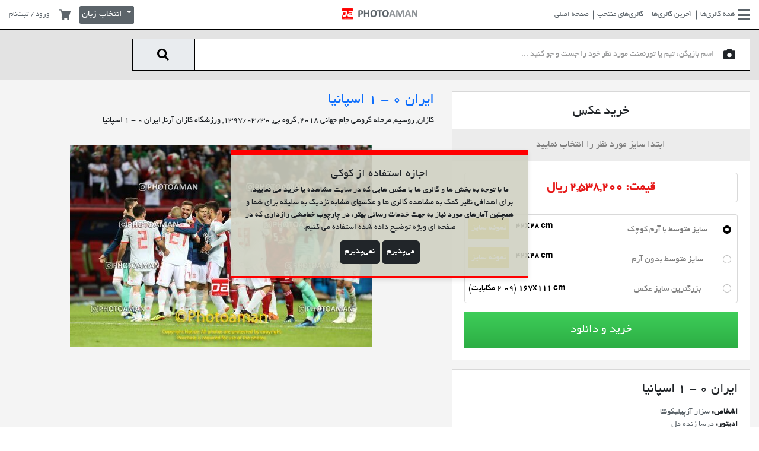

--- FILE ---
content_type: text/html; charset=UTF-8
request_url: https://photoaman.com/photo/1944110/kazan-russia-2018-fifa-world-cup-group-stage-iran-0-v-1-spain
body_size: 12765
content:
<style>
    .warning {
        display: flex;
        flex-wrap: wrap;
        align-items: center;
        background: red;
        color: yellow;
        padding: 10px;
        margin: 10px auto 0 auto; /* Center the warning box and add space between the image and the box */
        box-sizing: border-box; /* Include padding in the element's total width and height */
        justify-content: space-between; /* Align elements properly */
        direction: ltr;
    }

    .copyright-notice {
        width: 100%;
        font-weight: bold;
        text-align: center;
        margin-bottom: 5px;
    }

    .copyright-message {
        flex: 1; /* Take up available space */
    }

    .warning-image {
        flex-shrink: 0; /* Do not shrink */
    }

    .warning img {
        width: 40px;
        height: 40px;
        margin-left: 10px; /* Space between the text and the image */
    }
</style>
<!DOCTYPE html>
<html lang="en">

<head>
    <!-- Google tag (gtag.js) -->
    <script>
        window.dataLayer = window.dataLayer || [];

        function gtag() {
            dataLayer.push(arguments);
        }

        gtag('consent', 'default', {
            'ad_user_data': 'denied',
            'ad_personalization': 'denied',
            'ad_storage': 'denied',
            'analytics_storage': 'denied',
            'wait_for_update': 500,
        });
        gtag('js', new Date());
        gtag('config', 'G-8L5REVYTBG');
    </script>
    <script>
        document.addEventListener("DOMContentLoaded", function() {
            var referrer = document.referrer;
            if (referrer.includes("instagram.com")) {
                var currentUrl = window.location.href;
                var currentHostname = window.location.hostname;

                // Return if the current URL domain is photoaman.se
                if (currentHostname === 'photoaman.se') {
                    return;
                }

                if (currentUrl.startsWith('https://photoaman.com/?fbclid') || currentUrl.startsWith('https://www.photoaman.com/?fbclid')) {
                    return;
                }

                var newUrl = currentUrl.replace(currentHostname, "fa.photoaman.com");
                window.location.href = newUrl;
            }
        });
    </script>

    <meta charset="UTF-8">
    <meta name="viewport" content="width=device-width, initial-scale=1.0">
    <title>فتوامان | ایران ۰ - ۱ اسپانیا</title>
    <link rel="icon" type="image/png" href="https://photoaman.com/front/images/favicon.png">
    <link rel="stylesheet" href="https://photoaman.com/front/css/reset.css">
    <link rel="stylesheet" href="https://photoaman.com/front/vendor/bootstrap/bootstrap.min.css">
    <link rel="stylesheet" href="https://photoaman.com/front/fonts/fontawesome-pro-6/css/all.min.css">
    <link rel="stylesheet" href="https://photoaman.com/front/vendor/jquery.mCustomScrollbar.css">
    <link rel="stylesheet" href="https://photoaman.com/front/vendor/owl-carousel/owl.carousel.min.css">
    <link rel="stylesheet" href="https://photoaman.com/front/vendor/jQueryMosaic/jquery.mosaic.css">
    <link rel="stylesheet" href="https://photoaman.com/front/vendor/formvalidation/dist/css/formValidation.min.css">
    <link rel="stylesheet" href="https://photoaman.com/front/vendor/sweetalert2/dist/sweetalert2.min.css">
        <link rel="stylesheet" href="https://photoaman.com/front/css/main-style.min.css?v=1.161">
    <link rel="preconnect" href="https://fonts.googleapis.com">
    <link rel="preconnect" href="https://fonts.gstatic.com" crossorigin>
    <link href="https://fonts.googleapis.com/css2?family=Roboto:ital,wght@0,100;0,300;0,400;0,500;0,700;0,900;1,100;1,300;1,400;1,500;1,700;1,900&family=Rubik:ital,wght@0,300..900;1,300..900&family=Syne:wght@400..800&display=swap" rel="stylesheet">
    <style>
        /*.cookie-consent {*/
        /*    position: fixed;*/
        /*    bottom: 0;*/
        /*    left: 0;*/
        /*    right: 0;*/
        /*    background: rgba(208, 209, 194, 0.9);*/
        /*    z-index: 10;*/
        /*    margin: auto;*/
        /*    font-size: 2em;*/
        /*    text-align: center;*/
        /*    direction: ltr;*/
        /*}*/

        .cookie-consent {
            position: fixed;
            top: 50%;
            left: 50%;
            transform: translate(-50%, -50%);
            background: rgba(208, 209, 194, 0.9);
            z-index: 10;
            font-size: 1em;
            text-align: center;
            padding: 20px;
            box-shadow: 0 4px 8px rgba(0, 0, 0, 0.1);
            max-width: 90%; /* Ensure it fits on small screens */
            box-sizing: border-box; /* Include padding in the element's width */
            width: 500px;
            border-top: 10px solid red;
            border-bottom: 3px solid red;
            display: none;
        }

        .lang-en {
            direction: ltr !important;
        }

         .lang-fa {
            font-family: 'BYekan', sans-serif !important;
        }

        #gallery #dropdown-sort.lang-fa::before {
            left: 0;
            right: 5px;
            width: 380px;
        }

        .hide-on-desktop.warning {
            display: none;
        }

        @media (max-width: 575.99px) {
            .hide-on-mobile {
                display: none;
            }

            .hide-on-desktop.warning {
                display: block;
            }

            .buy-photo-box {
                padding: 5px;
            }

            .buy-photo-box .info-txt {
                margin: 0 -5px;
            }

            .buy-photo-box h2 {
                margin-bottom: 5px;
            }

            .search-wrapper .search-box button {
                border-right: 1px solid;
            }

            #home .main-section .home-title-bar .photo-count-title {
                font-size: 1.8rem;
            }

            #home .main-section .home-title-bar .col-auto {
                width: 100%;
            }

            .search-box {
                overflow: show;
            }

            .search-wrapper .search-box input {
                height: 42px;
            }

            .search-wrapper .search-box button {
                height: 42px;
            }

            .warning {
                display: flex;
                flex-wrap: wrap;
                align-items: center;
                background: red;
                color: yellow;
                padding: 10px;
                margin: 10px auto 0 auto; /* Center the warning box and add space between the image and the box */
                box-sizing: border-box; /* Include padding in the element's total width and height */
                justify-content: space-between; /* Align elements properly */
                direction: ltr;
            }

            .copyright-notice {
                width: 100%;
                font-weight: bold;
                text-align: center;
                margin-bottom: 5px;
            }

            .copyright-message {
                flex: 1; /* Take up available space */
            }

            .warning-image {
                flex-shrink: 0; /* Do not shrink */
            }

            .warning img {
                width: 40px;
                height: 40px;
                margin-left: 10px; /* Space between the text and the image */
            }
        }

        .search-wrapper .search-box button {
            border-right: 1px solid;
        }

        .private-gallery {
            position: relative;
            display: inline-block; /* or any other display property as needed */
        }

        .private-gallery img {
            display: block;
            width: 100%;
            height: auto; /* Maintain aspect ratio */
        }

        .private-gallery::before {
            content: "";
            position: absolute;
            bottom: 7px;
            right: 10px;
            width: 30px;
            height: 30px;
            background: url(https://photoaman.com/front/images/padlock_64_red.png) no-repeat center center;
            background-size: contain;
            pointer-events: none;
            z-index: 1;
            /*transform: translateX(-50%) translateY(-50%);*/
        }

        .dropdown-menu > li > a {
            display: block;
            width: 100%;
            height: 100%;
        }

        .dropdown-menu > li {
            padding: 0; /* Remove padding to make the entire area clickable */
        }

    </style>
</head>

<body>
    <!-- Navbar -->
    <nav class="navbar-wrapper">
        <div class="container-fluid h-100">
            <div class="row align-items-center justify-content-between h-100 lang-fa">
                <div class="col col-lg pl-0">
                    <div class="navbar navbar-expand">
                        <div id="navbarNavDropdown" class="d-none d-xl-block">
                            <ul class="navbar-nav">
                                <li class="nav-item">
                                    <a class="nav-link active" aria-current="page" href="#offcanvasRightGallerie" data-bs-toggle="offcanvas" role="button" aria-controls="offcanvasExample">
                                        <i class="fas fa-bars"></i>
                                        همه گالری‌ها                                    </a>
                                </li>
                                <li class="nav-item">
                                    <a class="nav-link" href="https://photoaman.com/newGallery">آخرین گالری‌ها</a>
                                </li>
                                <li class="nav-item">
                                    <a class="nav-link" href="https://photoaman.com/featuredGallery">گالری‌های منتخب</a>
                                </li>
                                <li class="nav-item">
                                    <a class="nav-link" href="https://photoaman.com">صفحه اصلی</a>
                                </li>
                            </ul>
                        </div>
                        <ul class="navbar-nav d-block d-xl-none">
                            <li class="nav-item" style="display: inline-block">
                                <a class="nav-link active" aria-current="page" href="#offcanvasRightGallerie" data-bs-toggle="offcanvas" role="button" aria-controls="offcanvasExample">
                                    <i class="fas fa-bars"></i>
                                </a>
                            </li>
                            <li class="nav-item" style="display: inline-block">
                                <a class="nav-link active mobileOffcanvasToggle" aria-current="page" href="#offcanvasMobileMenu" data-bs-toggle="offcanvas" role="button">
                                    <i class="fas fa-ellipsis-stroke"></i>
                                </a>
                            </li>

                        </ul>
                    </div>
                </div>
                <div class="col col-lg text-center p-0">
                    <div class="logo">
                        <a href="https://photoaman.com">
                            <img class="font-logo" src="https://photoaman.com/front/images/photoaman-logo-dark.png" alt="">
                            <img class="red-logo" src="https://photoaman.com/front/images/photoaman-red-logo.png" alt="">
                        </a>
                    </div>
                </div>
                <div class="col col-lg pr-0 left-menu-wrapper">
                    <ul class="left-menu">
                        <li class="dropdown profile-menu">
                                                        <a data-bs-toggle="modal" href="#registerModal">ورود / ثبت‌نام</a>
                            
                        </li>
                        <!-- Profile Menu For Mobile -->
                        <li class="dropdown profile-menu d-inline-block d-xl-none">
                            <a class="dropdown-toggle" href="#" role="button" id="ProfileMenuMobile" data-bs-toggle="dropdown" aria-expanded="false">
                                <i class="fas fa-user"></i>
                            </a>

                            <ul class="dropdown-menu" aria-labelledby="ProfileMenuMobile">
                                                                <li>
                                    <a class="dropdown-item" data-bs-toggle="modal" href="#registerModal">
                                        <i class="fal fa-sign-in"></i>
                                        <span>ورود / ثبت‌نام</span>
                                    </a>
                                </li>
                                                                <li>
                                    <a class="dropdown-item" href="https://photoaman.com/shopcart">
                                        <i class="fal fa-shopping-cart"></i>
                                        <span>سبد خرید</span>
                                    </a>
                                </li>
                                
                            </ul>
                        </li>
                        <!-- End of Profile Menu For Mobile -->
                        <li>
                            <a href="https://photoaman.com/shopcart">
                                <svg height="512pt" viewBox="0 -31 512.00033 512" width="512pt" xmlns="http://www.w3.org/2000/svg">
                                    <path d="m166 300.003906h271.003906c6.710938 0 12.597656-4.4375 14.414063-10.882812l60.003906-210.003906c1.289063-4.527344.40625-9.390626-2.433594-13.152344-2.84375-3.75-7.265625-5.964844-11.984375-5.964844h-365.632812l-10.722656-48.25c-1.523438-6.871094-7.617188-11.75-14.648438-11.75h-91c-8.289062 0-15 6.710938-15 15 0 8.292969 6.710938 15 15 15h78.960938l54.167968 243.75c-15.9375 6.929688-27.128906 22.792969-27.128906 41.253906 0 24.8125 20.1875 45 45 45h271.003906c8.292969 0 15-6.707031 15-15 0-8.289062-6.707031-15-15-15h-271.003906c-8.261719 0-15-6.722656-15-15s6.738281-15 15-15zm0 0" />
                                    <path d="m151 405.003906c0 24.816406 20.1875 45 45.003906 45 24.8125 0 45-20.183594 45-45 0-24.8125-20.1875-45-45-45-24.816406 0-45.003906 20.1875-45.003906 45zm0 0" />
                                    <path d="m362.003906 405.003906c0 24.816406 20.1875 45 45 45 24.816406 0 45-20.183594 45-45 0-24.8125-20.183594-45-45-45-24.8125 0-45 20.1875-45 45zm0 0" />
                                </svg>
                            </a>
                        </li>
                                                                        <li class="language-menu d-inline-block">
                            <div class="dropdown">
                                <button class="btn language dropdown-toggle" style="height: 30px; font-size: 1.1em; margin-top: -5px;" type="button" id="langauge-dropdown" data-bs-toggle="dropdown" aria-expanded="false">
                                    انتخاب زبان
                                </button>
                                <ul class="dropdown-menu" aria-labelledby="langauge-dropdown">
                                    <li><a class="dropdown-item" href="https://photoaman.se">EN</a></li>
                                    <li><a class="dropdown-item" href="https://fa.photoaman.com">فارسی</a></li>


                                </ul>
                            </div>
                        </li>
                                            </ul>
                </div>
            </div>
        </div>
    </nav>
    <!-- End of Navbar -->

    <!-- All Galleries Offcanvas Menu -->
    <div class="offcanvas offcanvas-end mCustomScrollbar" data-mcs-theme="dark" tabindex="0" id="offcanvasRightGallerie" aria-labelledby="offcanvasRightGallerieLabel">
        <div class="offcanvas-header">
            <h5 id="offcanvasRightLabel"></h5>
            <button type="button" class="btn-close text-reset m-0" data-bs-dismiss="offcanvas" aria-label="Close"></button>
        </div>
        <div class="offcanvas-body">
            <ul class="menu">
                                                <li>
                    <a href="
                                                            https://photoaman.com/tournamentCategory/559/%D9%84%DB%8C%DA%AF-%D8%A8%D8%B1%D8%AA%D8%B1-%D9%88-%D8%AC%D8%A7%D9%85-%D8%AD%D8%B0%D9%81%DB%8C-%D9%81%D9%88%D8%AA%D8%A8%D8%A7%D9%84-%D8%A7%DB%8C%D8%B1%D8%A7%D9%86
                                                        ">لیگ برتر و جام حذفی فوتبال ایران</a>
                </li>
                                                                <li>
                    <a href="
                                                            https://photoaman.com/tournamentCategory/1051/%D8%A8%D8%A7%D8%B2%DB%8C-%D9%87%D8%A7%DB%8C-%D8%A2%D8%B3%DB%8C%D8%A7%DB%8C%DB%8C
                                                        ">بازی های آسیایی</a>
                </li>
                                                                <li>
                    <a href="
                                                            https://photoaman.com/tournamentCategory/1056/%D8%A8%D8%A7%D8%B2%DB%8C-%D9%87%D8%A7%DB%8C-%D9%BE%D8%A7%D8%B1%D8%A7%D9%84%D9%85%D9%BE%DB%8C%DA%A9
                                                        ">بازی های پارالمپیک</a>
                </li>
                                                                <li>
                    <a href="
                                                            https://photoaman.com/tournamentCategory/581/%D8%A8%D8%A7%D8%B2%DB%8C-%D9%87%D8%A7%DB%8C-%D8%A7%D9%84%D9%85%D9%BE%DB%8C%DA%A9
                                                        ">بازی های المپیک</a>
                </li>
                                                                <li>
                    <a href="
                                                            https://photoaman.com/tournamentCategory/561/%D9%81%D9%88%D8%AA%D8%A8%D8%A7%D9%84-%D9%85%D9%84%DB%8C
                                                        ">فوتبال ملی</a>
                </li>
                                                                                                <li>
                    <a href="
                                                            https://photoaman.com/tournamentCategory/563/%D9%84%DB%8C%DA%AF-%D8%A2%D8%B2%D8%A7%D8%AF%DA%AF%D8%A7%D9%86
                                                        ">لیگ آزادگان</a>
                </li>
                                                                <li>
                    <a href="
                                                            https://photoaman.com/tournamentCategory/564/%D9%81%D9%88%D8%AA%D8%A8%D8%A7%D9%84-%D8%AA%D9%87%D8%B1%D8%A7%D9%86
                                                        ">فوتبال تهران</a>
                </li>
                                                                <li>
                    <a href="
                                                            https://photoaman.com/tournamentCategory/565/%D9%81%D9%88%D8%AA%D8%A8%D8%A7%D9%84-%D9%BE%D8%A7%DB%8C%D9%87-%DA%A9%D8%B4%D9%88%D8%B1%DB%8C
                                                        ">فوتبال پایه کشوری</a>
                </li>
                                                                <li>
                    <a href="
                                                            https://photoaman.com/tournamentCategory/567/%D9%81%D9%88%D8%AA%D8%A8%D8%A7%D9%84-%D8%A8%D8%A7%D9%86%D9%88%D8%A7%D9%86
                                                        ">فوتبال بانوان</a>
                </li>
                                                                                                <li>
                    <a href="
                                                            https://photoaman.com/tournamentCategory/1050/%DA%AF%D8%A7%D9%84%D8%B1%DB%8C-%D9%87%D8%A7%DB%8C-%D8%B3%D9%88%D8%A6%D8%AF
                                                        ">گالری های سوئد</a>
                </li>
                                                                                                                                <li>
                    <a href="
                                                            https://photoaman.com/tournamentCategory/574/%DA%AF%D8%A7%D9%84%D8%B1%DB%8C-%D9%87%D8%A7%DB%8C-%D8%AF%DB%8C%DA%AF%D8%B1
                                                        ">گالری های دیگر</a>
                </li>
                                                                <li>
                    <a href="
                                                            https://photoaman.com/tournamentCategory/584/%D9%BE%D8%B1%D8%AA%D8%B1%D9%87-%D9%87%D8%A7
                                                        ">پرتره ها</a>
                </li>
                                                                <li>
                    <a href="
                                                            https://photoaman.com/tournamentCategory/1044/%D8%B3%D9%88%D8%A7%D8%B1%DA%A9%D8%A7%D8%B1%DB%8C
                                                        ">سوارکاری</a>
                </li>
                                                                <li>
                    <a href="
                                                            https://photoaman.com/tournamentCategory/1054/%D9%87%D8%A7%DA%A9%DB%8C-%D8%B1%D9%88%DB%8C-%DB%8C%D8%AE
                                                        ">هاکی روی یخ</a>
                </li>
                                                                <li>
                    <a href="
                                                            https://photoaman.com/tournamentCategory/1055/%DA%A9%D8%A8%D8%AF%DB%8C
                                                        ">کبدی</a>
                </li>
                                                                <li>
                    <a href="
                                                            https://photoaman.com/tournamentCategory/1053/%D9%81%D9%88%D8%AA%D8%A8%D8%A7%D9%84-%D8%A7%D9%84%D8%A8%D8%B1%D8%B2-%DA%A9%D8%B1%D8%AC
                                                        ">فوتبال البرز (کرج)</a>
                </li>
                                                                <li>
                    <a href="
                                                            https://photoaman.com/tournamentCategory/1052/%DA%AF%D8%A7%D9%84%D8%B1%DB%8C-%D9%87%D8%A7%DB%8C-%DA%A9%D8%A7%D9%86%D8%A7%D8%AF%D8%A7
                                                        ">گالری های کانادا</a>
                </li>
                                                                <li>
                    <a href="
                                                            https://photoaman.com/tournamentCategory/561/%DA%AF%D8%A7%D9%84%D8%B1%DB%8C-%D9%87%D8%A7%DB%8C-%D8%B9%DA%A9%D8%B3-%D8%A7%D8%B3%D8%AA%D8%B1%D8%A7%D9%84%DB%8C%D8%A7
                                                        ">گالری های عکس استرالیا</a>
                </li>
                                                                <li>
                    <a href="
                                                            https://photoaman.com/tournamentCategory/711/%D8%AC%D8%A7%D9%85-%D9%87%D8%A7-%D9%88-%D8%A8%D8%A7%D8%B2%DB%8C-%D9%87%D8%A7%DB%8C-%D9%85%D8%AA%D9%81%D8%B1%D9%82%D9%87-%D9%81%D9%88%D8%AA%D8%A8%D8%A7%D9%84
                                                        ">جام ها و بازی های متفرقه فوتبال</a>
                </li>
                                                                <li>
                    <a href="
                                                            https://photoaman.com/tournamentCategory/1046/%D9%81%D9%88%D8%AA%D8%A8%D8%A7%D9%84-%D9%85%D8%A7%D8%B2%D9%86%D8%AF%D8%B1%D8%A7%D9%86
                                                        ">فوتبال مازندران</a>
                </li>
                                                                <li>
                    <a href="
                                                            https://photoaman.com/tournamentCategory/1047/%DA%A9%D8%B4%D8%AA%DB%8C
                                                        ">کشتی</a>
                </li>
                                                                                                <li>
                    <a href="
                                                            https://photoaman.com/tournamentCategory/1043/%D9%81%D9%88%D8%AA%D8%A8%D8%A7%D9%84-%D8%A7%D8%B3%D8%AA%D8%A7%D9%86-%D9%85%D8%B1%DA%A9%D8%B2%DB%8C
                                                        ">فوتبال استان مرکزی</a>
                </li>
                                                                <li>
                    <a href="
                                                            https://photoaman.com/tournamentCategory/922/%D9%81%D9%88%D8%AA%D8%A8%D8%A7%D9%84-%D8%A8%D9%88%D8%B4%D9%87%D8%B1
                                                        ">فوتبال بوشهر</a>
                </li>
                                                                <li>
                    <a href="
                                                            https://photoaman.com/tournamentCategory/579/%D9%81%D9%88%D8%AA%D8%A8%D8%A7%D9%84-%D8%A7%D8%B3%D8%AA%D8%A7%D9%86-%D9%81%D8%A7%D8%B1%D8%B3
                                                        ">فوتبال استان فارس</a>
                </li>
                                                                <li>
                    <a href="
                                                            https://photoaman.com/tournamentCategory/1041/%D9%81%D9%88%D8%AA%D8%A8%D8%A7%D9%84-%DA%AF%DB%8C%D9%84%D8%A7%D9%86
                                                        ">فوتبال گیلان</a>
                </li>
                                                                <li>
                    <a href="
                                                            https://photoaman.com/tournamentCategory/1015/%D9%81%D9%88%D8%AA%D8%A8%D8%A7%D9%84-%D8%B3%D8%A7%D8%AD%D9%84%DB%8C
                                                        ">فوتبال ساحلی</a>
                </li>
                                                                <li>
                    <a href="
                                                            https://photoaman.com/tournamentCategory/580/%D8%AA%D9%88%D8%B1%D9%86%D9%85%D9%86%D8%AA%D9%87%D8%A7%DB%8C-%D8%A8%DB%8C%D9%86-%D8%A7%D9%84%D9%85%D9%84%D9%84%DB%8C-%D9%81%D9%88%D8%AA%D8%A8%D8%A7%D9%84-%D9%BE%D8%A7%DB%8C%D9%87-%D8%A8%D8%A7%D8%B4%DA%AF%D8%A7%D9%87%DB%8C
                                                        ">تورنمنتهای بین المللی فوتبال پایه باشگاهی</a>
                </li>
                                                                <li>
                    <a href="
                                                            https://photoaman.com/tournamentCategory/1025/%D8%AA%DA%A9%D9%88%D8%A7%D9%86%D8%AF%D9%88
                                                        ">تکواندو</a>
                </li>
                                                                <li>
                    <a href="
                                                            https://photoaman.com/tournamentCategory/575/%D8%AA%D9%86%DB%8C%D8%B3
                                                        ">تنیس</a>
                </li>
                                                                <li>
                    <a href="
                                                            https://photoaman.com/tournamentCategory/573/%D9%88%D8%A7%D9%84%DB%8C%D8%A8%D8%A7%D9%84
                                                        ">والیبال</a>
                </li>
                                                                <li>
                    <a href="
                                                            https://photoaman.com/tournamentCategory/571/%D8%A8%D8%B3%DA%A9%D8%AA%D8%A8%D8%A7%D9%84
                                                        ">بسکتبال</a>
                </li>
                                                                <li>
                    <a href="
                                                            https://photoaman.com/tournamentCategory/570/%D9%87%D9%86%D8%AF%D8%A8%D8%A7%D9%84
                                                        ">هندبال</a>
                </li>
                                                                <li>
                    <a href="
                                                            https://photoaman.com/tournamentCategory/569/%D9%81%D9%88%D8%AA%D8%B3%D8%A7%D9%84
                                                        ">فوتسال</a>
                </li>
                                                                <li>
                    <a href="
                                                            https://photoaman.com/tournamentCategory/566/%D9%84%DB%8C%DA%AF-%D9%87%D8%A7%DB%8C-%D8%A8%D8%B2%D8%B1%DA%AF%D8%B3%D8%A7%D9%84%D8%A7%D9%86-%D9%81%D9%88%D8%AA%D8%A8%D8%A7%D9%84-%DA%A9%D8%B4%D9%88%D8%B1
                                                        ">لیگ های بزرگسالان فوتبال کشور</a>
                </li>
                                                                <li>
                    <a href="
                                                            https://photoaman.com/tournamentCategory/567/%D9%81%D9%88%D8%AA%D8%A8%D8%A7%D9%84-%D8%A8%D8%A7%D8%B4%DA%AF%D8%A7%D9%87%DB%8C-%D8%A8%D8%A7%D9%86%D9%88%D8%A7%D9%86
                                                        ">فوتبال باشگاهی بانوان</a>
                </li>
                                            </ul>
        </div>
    </div>
    <!-- End of All Galleries Offcanvas Menu -->

    <!-- Offcanvas Mobile Menu -->
    <div class="offcanvas offcanvas-end" tabindex="-1" id="offcanvasMobileMenu" aria-labelledby="offcanvasMobileMenu">
        <div class="offcanvas-header">
            <h5 id="offcanvasRightLabel"></h5>
            <button type="button" class="btn-close text-reset m-0" data-bs-dismiss="offcanvas" aria-label="Close"></button>
        </div>
        <div class="offcanvas-body mCustomScrollbar" data-mcs-theme="dark">
            <ul class="menu">
                <li>
                    <a href="https://photoaman.com">صفحه اصلی</a>
                </li>
                <li>
                    <a href="https://photoaman.com/newGallery">آخرین گالری‌ها</a>
                </li>
                <li>
                    <a href="https://photoaman.com/featuredGallery">گالری‌های منتخب</a>
                </li>
                <li class="d-none">
                    <a href="#">بهترین عکس‌ها</a>
                </li>
                <li class="d-none">
                    <a href="#">سوالات متداول</a>
                </li>
                <li>
                    <a href="/page/2/contact-us">تماس با ما</a>
                </li>
                <li>
                    <a href="/page/3/about-us">درباره ما</a>
                </li>
                <li>
                    <a href="/page/1/terms-and-condition">قوانین سایت</a>
                </li>
            </ul>
        </div>
    </div>
    <!-- End of Offcanvas Mobile Menu -->


    <!-- End of Gallery Search Modal -->
        <!-- Register Modal -->
        <!-- Register Modal -->
<div class="modal fade " id="registerModal" tabindex="-1" aria-labelledby="registerModalLabel">
    <div class="modal-dialog modal-dialog-centered">
        <div class="modal-content">
            <div class="modal-header">
                <button type="button" class="btn-close" data-bs-dismiss="modal" aria-label="Close"></button>
            </div>
            <div class="modal-body">
                <div class="loginForm">
                    <form method="POST"
                          action="https://photoaman.com/login"
                          class="register kt_form"
                          data-reload-force="true"
                          data-form-error__message="خطاهای فرم را اصلاح نمایید"
                          data-form-error__button="متوجه شدم!"
                          data-form-success__message="شما با موفقیت وارد سیستم شدید"
                          data-form-success__button="متوجه شدم!"
                    >
                        <input type="hidden" name="_token" value="kRAe12gyaLvVLUiyYBjGRNNL1exaMDF1HnD1eMvE">                        <div class="mb-2 fv-row">
                            <label for="phone-number">شماره موبایل</label>
                            <input type="text"
                                   class="form-control"
                                   id="mobile"
                                   name="mobile"
                                   placeholder="۰۹۱۲ ..."
                                   data-inputmask-regex="[0-9]{11}"
                                   data-inputmask-repeat="1"
                                   data-inputmask-greedy="false"
                                   maxlength="11"
                                   data-fv-not-empty="true"
                                   data-fv-not-empty___message="شماره موبایل را وارد نمایید"
                                   data-fv-regexp="true"
                                   data-fv-regexp___flags
                                   data-fv-regexp___regexp="^09(0[1-2-3-5]|1[0-9]|3[0-9]|2[0-1-2]|9[0-1-2-8])-?[0-9]{3}-?[0-9]{4}$"
                                   data-fv-regexp___message="شماره موبایل را صحیح وارد نمایید">
                        </div>
                        <div class="mb-2 fv-row">
                            <label for="phone-number">رمز عبور</label>
                            <input type="password"
                                   class="form-control"
                                   id="password"
                                   name="password"
                                   placeholder=""
                                   data-fv-not-empty="true"
                                   data-fv-not-empty___message="رمز عبور را وارد نمایید">
                        </div>
                        <div class="mb-2 form-check">
                            <input type="checkbox" class="form-check-input" id="exampleCheck1" name="remember"/>
                            <label class="form-check-label" for="exampleCheck1">
                                مرا به خاطر بسپار
                            </label>
                        </div>
                        <div class="mt-4">
                            <a href="" class="showForgatPassword">رمز عبور خود را فراموش کرده ام؟</a>
                        </div>
                        <div>
                            <button class="btn login-btn mt-4 kt_submit" type="sumbit">ورود</button>
                            <a href="" class="btn otp-btn showOtp mt-4">ورود با رمز  یکبار مصرف</a>
                            <a href="" class="btn register-btn showRegister mt-4">ثبت نام</a>
                        </div>
                    </form>
                </div>
                <div class="otpForm d-none">
                    <form method="POST"
                          action="https://photoaman.com/otp"
                          class="register kt_form"
                          data-next-form=".otpConfirmForm"
                          data-stopwatch="true"
                          data-form-error__message="خطاهای فرم را اصلاح نمایید"
                          data-form-error__button="متوجه شدم!"
                          data-form-success__message="رمز عبور یکبار مصرف  به شماره موبایل شما ارسال گردید"
                          data-form-success__button="متوجه شدم!"
                    >
                        <input type="hidden" name="_token" value="kRAe12gyaLvVLUiyYBjGRNNL1exaMDF1HnD1eMvE">                        <div class="mb-2 fv-row">
                            <label for="phone-number">شماره موبایل</label>
                            <input type="text"
                                   class="form-control"
                                   id="mobile2"
                                   name="mobile"
                                   placeholder="۰۹۱۲ ..."
                                   data-inputmask-regex="[0-9]{11}"
                                   data-inputmask-repeat="1"
                                   data-inputmask-greedy="false"
                                   maxlength="11"
                                   data-fv-not-empty="true"
                                   data-fv-not-empty___message="شماره موبایل را وارد نمایید"
                                   data-fv-regexp="true"
                                   data-fv-regexp___flags
                                   data-fv-regexp___regexp="^09(0[1-2-3-5]|1[0-9]|3[0-9]|2[0-1-2]|9[0-1-2-8])-?[0-9]{3}-?[0-9]{4}$"
                                   data-fv-regexp___message="شماره موبایل را صحیح وارد نمایید">
                        </div>
                        <button class="btn login-btn mt-4 kt_submit"
                                type="sumbit">دریافت رمز عبور یکبار مصرف</button>
                        <a href="" class="btn register-btn showLogin mt-4">ورود</a>
                    </form>
                </div>
                <div class="otpConfirmForm d-none">
                    <form method="POST"
                          action="https://photoaman.com/otpConfirm"
                          class="register kt_form"
                          data-reload="true"
                          data-form-error__message="خطاهای فرم را اصلاح نمایید"
                          data-form-error__button="متوجه شدم!"
                          data-form-success__message="شما با موفقیت وارد سیستم شدید"
                          data-form-success__button="متوجه شدم!"
                    >
                        <input type="hidden" name="_token" value="kRAe12gyaLvVLUiyYBjGRNNL1exaMDF1HnD1eMvE">                        <div class="mb-2 fv-row">
                            <label for="phone-number">رمز عبور یکبار مصرف</label>
                            <input type="text"
                                   class="form-control"
                                   id="code"
                                   name="code"
                                   placeholder=""
                                   data-inputmask-regex="[0-9]{6}"
                                   data-inputmask-repeat="1"
                                   data-inputmask-greedy="false"
                                   maxlength="6"
                                   data-fv-not-empty="true"
                                   data-fv-not-empty___message="رمز عبور یکبار مصرف را وارد نمایید"/>
                        </div>
                        <div class="stopwatch_holder mt-3">
                            <div class="stopwatch"><span
                                    class="timer">60</span> ثانیه مانده تا دریافت مجدد کد   </div>

                            <a href="" class="resend_code float-start"
                               data-form="resendCodeLogin">ارسال مجدد رمز عبور یکبار مصرف</a>
                        </div>
                        <button class="btn login-btn mt-4 kt_submit" type="sumbit">تایید</button>
                    </form>
                    <form method="POST"
                          class="register kt_form resendCodeLogin"
                          data-stopwatch="true"
                          action="https://photoaman.com/resendCodeOtp"
                          data-form-error__message="خطاهای فرم را اصلاح نمایید"
                          data-form-error__button="متوجه شدم!"
                          data-form-success__message="رمز عبور یکبار مصرف مجددا برای شما ارسال گردید"
                          data-form-success__button="متوجه شدم!"
                    >
                        <input type="hidden" name="_token" value="kRAe12gyaLvVLUiyYBjGRNNL1exaMDF1HnD1eMvE">                        <button class="btn login-btn mt-4 kt_submit d-none" type="sumbit">ارسال</button>
                        <a href="" class="btn register-btn showLogin mt-4">ورود</a>
                    </form>
                </div>
                <div class="registerForm d-none">
                    <form method="POST"
                          action="https://photoaman.com/register"
                          class="register kt_form"
                          data-reload="true"
                          data-form-error__message="خطاهای فرم را اصلاح نمایید"
                          data-form-error__button="متوجه شدم!"
                          data-form-success__message="ثبت نام شما با موفقیت انجام شد و وارد سیستم شدید"
                          data-form-success__button="متوجه شدم!"
                    >
                        <input type="hidden" name="_token" value="kRAe12gyaLvVLUiyYBjGRNNL1exaMDF1HnD1eMvE">                        <div class="mb-2">
                            <div class="row mb-3">
                                <div class="col-lg-6 fv-row">
                                    <label for="firstname">نام</label>
                                    <input type="text"
                                           name="firstname"
                                           class="form-control"
                                           value=""
                                           required
                                           data-fv-not-empty="true"
                                           data-fv-not-empty___message="نام را وارد نمایید"
                                    >
                                </div>
                                <div class="col-lg-6 fv-row">
                                    <label for="lastname">نام خانوادگی</label>
                                    <input type="text"
                                           name="lastname"
                                           class="form-control"
                                           value=""
                                           required
                                           data-fv-not-empty="true"
                                           data-fv-not-empty___message="نام خانوادگی را وارد نمایید"
                                    >
                                </div>
                            </div>
                        </div>
                        <div class="mb-2 fv-row">
                            <label for="phone-number">شماره موبایل</label>
                            <input type="text"
                                   class="form-control"
                                   id="mobile3"
                                   name="mobile"
                                   placeholder="۰۹۱۲ ..."
                                   data-inputmask-regex="[0-9]{11}"
                                   data-inputmask-repeat="1"
                                   data-inputmask-greedy="false"
                                   maxlength="11"
                                   data-fv-not-empty="true"
                                   data-fv-not-empty___message="شماره موبایل را وارد نمایید"
                                   data-fv-regexp="true"
                                   data-fv-regexp___flags
                                   data-fv-regexp___regexp="^09(0[1-2-3-5]|1[0-9]|3[0-9]|2[0-1-2]|9[0-1-2-8])-?[0-9]{3}-?[0-9]{4}$"
                                   data-fv-regexp___message="شماره موبایل را صحیح وارد نمایید">
                        </div>
                        <div class="mb-2 fv-row">
                            <label for="phone-number">رمز عبور</label>
                            <input type="password"
                                   class="form-control"
                                   id="registerpassword"
                                   name="password"
                                   minlength="8"
                                   placeholder=""
                                   data-fv-not-empty="true"
                                   data-fv-not-empty___message="رمز عبور را وارد نمایید"
                                   data-fv-string-length="true"
                                   data-fv-string-length___min="8"
                                   data-fv-string-length___message="رمز عبور می بایست حداقل شامل ۸ کاراکتر باشد"
                            >
                        </div>
                        <div class="mb-2 fv-row">
                            <label for="phone-number">تکرار رمز عبور </label>
                            <input type="password"
                                   class="form-control"
                                   id="confirmPassword"
                                   name="confirmPassword"
                                   minlength="8"
                                   placeholder=""
                                   data-fv-not-empty="true"
                                   data-fv-not-empty___message="تکرار رمز عبور را وارد نمایید"
                                   data-fv-string-length="true"
                                   data-fv-string-length___min="8"
                                   data-fv-string-length___message="رمز عبور می بایست حداقل شامل ۸ کاراکتر باشد"
                                   data-fv-identical="true"
                                   data-fv-identical___compare=""
                                   data-fv-identical___message="رمز عبور و تکرار آن می بایست یکسان باشد"
                            >
                        </div>
                        <button id="signup-btn" class="btn login-btn mt-4 kt_submit" type="sumbit" disabled>ثبت نام</button>
                        <div>
                            <div class="w-100 text-center mt-3" style="font-size: 1.2em;">
                                <a href="/page/1/terms-and-conditions" class="text-danger text-decoration-none"
                                   target="_blank">قوانین سایت را خوانده‌ام و آنها را می‌پذیرم</a>
                                <input class="form-check-input" type="checkbox" id="accept-terms">
                            </div>
                        </div>
                        <a href="" class="btn register-btn showLogin mt-4">ورود</a>
                    </form>
                </div>
                <div class="forgatPasswordForm d-none">
                    <form method="POST"
                          action="https://photoaman.com/forgatPassword"
                          class="register kt_form"
                          data-next-form=".forgatPasswordConfirmForm"
                          data-stopwatch="true"
                          data-form-error__message="خطاهای فرم را اصلاح نمایید"
                          data-form-error__button="متوجه شدم!"
                          data-form-success__message="کد تایید به شماره موبایل شما ارسال گردید"
                          data-form-success__button="متوجه شدم!"
                    >
                        <input type="hidden" name="_token" value="kRAe12gyaLvVLUiyYBjGRNNL1exaMDF1HnD1eMvE">                        <div class="mb-2 fv-row">
                            <label for="phone-number">شماره موبایل</label>
                            <input type="text"
                                   class="form-control"
                                   id="mobile4"
                                   name="mobile"
                                   placeholder="۰۹۱۲ ..."
                                   data-inputmask-regex="[0-9]{11}"
                                   data-inputmask-repeat="1"
                                   data-inputmask-greedy="false"
                                   maxlength="11"
                                   data-fv-not-empty="true"
                                   data-fv-not-empty___message="شماره موبایل را وارد نمایید"
                                   data-fv-regexp="true"
                                   data-fv-regexp___flags
                                   data-fv-regexp___regexp="^09(0[1-2-3-5]|1[0-9]|3[0-9]|2[0-1-2]|9[0-1-2-8])-?[0-9]{3}-?[0-9]{4}$"
                                   data-fv-regexp___message="شماره موبایل را صحیح وارد نمایید">
                        </div>
                        <button class="btn login-btn mt-4 kt_submit"
                                type="sumbit">بازیابی رمز عبور</button>
                        <a href="" class="btn register-btn showLogin mt-4">ورود</a>
                    </form>
                </div>
                <div class="forgatPasswordConfirmForm d-none">
                    <form method="POST"
                          action="https://photoaman.com/confirmPassword"
                          class="register kt_form"
                          data-next-form=".resetPasswordForm"
                          data-form-error__message="خطاهای فرم را اصلاح نمایید"
                          data-form-error__button="متوجه شدم!"
                          data-form-success__message="می توانید با استفاده از فرم زیر رمز عبور خود را تغییر دهید"
                          data-form-success__button="متوجه شدم!"
                    >
                        <input type="hidden" name="_token" value="kRAe12gyaLvVLUiyYBjGRNNL1exaMDF1HnD1eMvE">                        <div class="mb-2 fv-row">
                            <label for="phone-number">کد تایید</label>
                            <input type="text"
                                   class="form-control"
                                   id="code2"
                                   name="code"
                                   placeholder=""
                                   data-inputmask-regex="[0-9]{6}"
                                   data-inputmask-repeat="1"
                                   data-inputmask-greedy="false"
                                   maxlength="6"
                                   data-fv-not-empty="true"
                                   data-fv-not-empty___message="کد تایید را وارد نمایید"/>
                        </div>
                        <div class="stopwatch_holder mt-3">
                            <div class="stopwatch"><span
                                    class="timer">60</span> ثانیه مانده تا دریافت مجدد کد   </div>

                            <a href="" class="resend_code float-start"
                               data-form="resendCodePassword">ارسال مجدد کد تایید</a>
                        </div>
                        <button class="btn login-btn mt-4 kt_submit" type="sumbit">تایید</button>
                    </form>
                    <form method="POST"
                          class="register kt_form resendCodePassword"
                          data-stopwatch="true"
                          action="https://photoaman.com/resendCodeForgatPassword"
                          data-form-error__message="خطاهای فرم را اصلاح نمایید"
                          data-form-error__button="متوجه شدم!"
                          data-form-success__message="کد تایید مجددا  برای شما ارسال گردید"
                          data-form-success__button="متوجه شدم!"
                    >
                        <input type="hidden" name="_token" value="kRAe12gyaLvVLUiyYBjGRNNL1exaMDF1HnD1eMvE">                        <button class="btn login-btn mt-4 kt_submit d-none" type="sumbit">ارسال</button>
                        <a href="" class="btn register-btn showLogin mt-4">ورود</a>
                    </form>
                </div>
                <div class="resetPasswordForm d-none">
                    <form method="POST"
                          action="https://photoaman.com/resetPassword"
                          class="register kt_form"
                          data-reload="true"
                          data-form-error__message="خطاهای فرم را اصلاح نمایید"
                          data-form-error__button="متوجه شدم!"
                          data-form-success__message="رمز عبور شما با موفقیت به روزرسانی گردید"
                          data-form-success__button="متوجه شدم!"
                    >
                        <input type="hidden" name="_token" value="kRAe12gyaLvVLUiyYBjGRNNL1exaMDF1HnD1eMvE">                        <div class="mb-2 fv-row">
                            <label for="phone-number">رمز عبور</label>
                            <input type="password"
                                   class="form-control"
                                   id="registerpassword2"
                                   name="password"
                                   minlength="8"
                                   placeholder=""
                                   data-fv-not-empty="true"
                                   data-fv-not-empty___message="رمز عبور را وارد نمایید"
                                   data-fv-string-length="true"
                                   data-fv-string-length___min="8"
                                   data-fv-string-length___message="رمز عبور می بایست حداقل شامل ۸ کاراکتر باشد"
                            >
                        </div>
                        <div class="mb-2 fv-row">
                            <label for="phone-number">تکرار رمز عبور </label>
                            <input type="password"
                                   class="form-control"
                                   id="confirmPassword2"
                                   name="confirmPassword"
                                   minlength="8"
                                   placeholder=""
                                   data-fv-not-empty="true"
                                   data-fv-not-empty___message="تکرار رمز عبور را وارد نمایید"
                                   data-fv-string-length="true"
                                   data-fv-string-length___min="8"
                                   data-fv-string-length___message="رمز عبور می بایست حداقل شامل ۸ کاراکتر باشد"
                                   data-fv-identical="true"
                                   data-fv-identical___compare=""
                                   data-fv-identical___message="رمز عبور و تکرار آن می بایست یکسان باشد"
                            >
                        </div>
                        <button class="btn login-btn mt-4 kt_submit"
                                type="sumbit">تغییر رمز عبور</button>
                    </form>
                </div>
                <p class="message">در صورت عدم دریافت کد ورود، فقط از طریق پیامک یا تلگرام
                            به شماره ۹۸۹۱۹۸۸۸۰۳۹۳+ پیام دهید</p>
            </div>
        </div>
    </div>
</div>

<!-- End of Register Modal -->
        <!-- End of Register Modal -->
    
        <!-- Content Section -->
    <section class="internal-page">
        <div class="container-fluid search-top">
    <div class="row search-wrapper">
        <div class="col-12">
            <form method="GET" action="https://photoaman.com/search">
                <div class="form-group search-box lang-fa">
                    <div class="col-10 col-sm-8 col-md-9">
                        <i class="fas fa-camera camera-icon"></i>
                        <input type="text" name="keyword" value="" class="form-control" placeholder="اسم بازیکن، تیم یا تورنمنت مورد نظر خود را جست و جو کنید ..." onfocus="this.placeholder = ''">
                    </div>
                    <div class="d-none col-3 col-sm-3 col-md-2">
                        <select class="form-control" name="type">
                            <option value="0" >اشخاص</option>
                            <option value="1" >تیم ها</option>
                            <option value="2" >تورنمنت ها</option>
                        </select>
                    </div>
                    <div class="col-2 col-sm-1">
                        <button id="top-search-button" type="submit" class=" search-icon"><span class="fa fa-search"></span></button>
                    </div>
                </div>

            </form>
        </div>
    </div>
</div>
        <div class="internal-page-content">
            <div class="container-fluid">
                                <div class="row justify-content-between">
                    <div class="col-xl-5 col-lg-5 col-md-7 order-2 order-md-1">
                                                                                                                                                                                                                                                                                                                                                                                                                                                                                                                            <div class="row">
                            <div class="col-12 order-2 order-md-1 mb-4 mb-md-0">
                                <div class="buy-photo-box">
                                    <h2 class="text-center">خرید عکس</h2>
                                                                            <p class="info-txt">ابتدا سایز مورد نظر را انتخاب نمایید</p>
                                        <div class="price lang-fa">
                                            <strong style="font-size: 1.5em; font-weight: bold">قیمت: </strong>
                                                                                                                                                                                                                                                    <span style="font-size: 1.5em; font-weight: bold" class="lang-fa">2,538,200</span>
                                                        <strong style="font-size: 1.5em; font-weight: bold">ریال</strong>
                                                                                                                                                                                                                                                                                                                                                                                                                                                        </div>
                                                                                <form method="POST"
                                              action="https://photoaman.com/shopcart"
                                        >
                                            <input type="hidden" name="_token" value="kRAe12gyaLvVLUiyYBjGRNNL1exaMDF1HnD1eMvE">                                                                                        <div class="photo-sizes-wrapper">
                                                                                                                                                                                                                                                                            <div class="form-check">
                                                                <div class="row">
                                                                    <div class="col-6 p-0 pt-4">
                                                                        <input
                                                                                class="form-check-input buyType"
                                                                                data-price="2,538,200"
                                                                                type="radio"
                                                                                name="price_id"
                                                                                value="1"
                                                                                id="filter-0"
                                                                                checked
                                                                        >
                                                                        <label class="form-check-label lang-fa"
                                                                               for="filter-0">
                                                                            سایز متوسط با آرم کوچک

                                                                        </label>
                                                                    </div>
                                                                    <div class="col-6 p-0 text-start">
                                                                                                                                                    <span class="lang-fa"
                                                                                  style="color:black; padding:10px 0 0 10px; display:inline-block;"
                                                                                  class="pt-4">

                                                                                                                                                                    <span style="font-weight: bold">42x28 cm</span>
                                                                                                                                                            </span>
                                                                                                                                                                                                                                    <a id="sizeGuide" data-bs-toggle="modal"
                                                                                   data-bs-target="#ShowCaseModal1"
                                                                                   class="mt-2 mb-2 text-center"
                                                                                   href="#">نمونه سایز</a>
                                                                                                                                                    </div>
                                                                    </div>
                                                                </div>
                                                                                                                                    <div class="modal fade" id="ShowCaseModal1"
                                                                         tabindex="-1" aria-labelledby="ShowCaseModalLabel"
                                                                         aria-hidden="true">
                                                                        <div class="modal-dialog modal-dialog-centered modal-lg">
                                                                            <div class="modal-content">
                                                                                <div class="modal-header">
                                                                                    <h5 class="modal-title"
                                                                                        id="ShowCaseModalLabel">نمونه سایز سایز متوسط با آرم کوچک </h5>
                                                                                    <button type="button" class="btn-close"
                                                                                            data-bs-dismiss="modal"
                                                                                            aria-label="Close"></button>
                                                                                </div>
                                                                                <div class="modal-body">
                                                                                    <div class="row">
                                                                                        <div class="col-12 mb-5 text-center">
                                                                                            <img src="https://photoaman.com/front/images/sample/VW800.jpg?t=20260119"
                                                                                                 style="width: 533px"/>
                                                                                            <a class="btn btn-success mt-2"
                                                                                               style="width: 533px"
                                                                                               href="https://photoaman.com/downloadPath/ZnJvbnQvaW1hZ2VzL3NhbXBsZS9WVzgwMC5qcGc=">Download</a>
                                                                                        </div>
                                                                                        <div class="col-12">
                                                                                            <img src="https://photoaman.com/front/images/sample/HW800.jpg?t=20260119"/>
                                                                                            <a class="btn btn-success w-100 mt-2"
                                                                                               href="https://photoaman.com/downloadPath/ZnJvbnQvaW1hZ2VzL3NhbXBsZS9IVzgwMC5qcGc=">Download</a>
                                                                                        </div>
                                                                                    </div>
                                                                                </div>
                                                                            </div>
                                                                        </div>
                                                                    </div>
                                                                                                                                                                                                                                                                                                                                                                        <div class="form-check">
                                                                <div class="row">
                                                                    <div class="col-6 p-0 pt-4">
                                                                        <input
                                                                                class="form-check-input buyType"
                                                                                data-price="2,952,600"
                                                                                type="radio"
                                                                                name="price_id"
                                                                                value="2"
                                                                                id="filter-1"
                                                                                
                                                                        >
                                                                        <label class="form-check-label lang-fa"
                                                                               for="filter-1">
                                                                            سایز متوسط بدون آرم

                                                                        </label>
                                                                    </div>
                                                                    <div class="col-6 p-0 text-start">
                                                                                                                                                    <span class="lang-fa"
                                                                                  style="color:black; padding:10px 0 0 10px; display:inline-block;"
                                                                                  class="pt-4">

                                                                                                                                                                    <span style="font-weight: bold">42x28 cm</span>
                                                                                                                                                            </span>
                                                                                                                                                                                                                                    <a id="sizeGuide" data-bs-toggle="modal"
                                                                                   data-bs-target="#ShowCaseModal"
                                                                                   class="mt-2 mb-2 text-center"
                                                                                   href="#">نمونه سایز</a>
                                                                                                                                                    </div>
                                                                    </div>
                                                                </div>
                                                                                                                                    <div class="modal fade" id="ShowCaseModal" tabindex="-1"
                                                                         aria-labelledby="ShowCaseModalLabel"
                                                                         aria-hidden="true">
                                                                        <div class="modal-dialog modal-dialog-centered modal-lg">
                                                                            <div class="modal-content">
                                                                                <div class="modal-header">
                                                                                    <h5 class="modal-title"
                                                                                        id="ShowCaseModalLabel">نمونه سایز سایز متوسط بدون آرم </h5>
                                                                                    <button type="button" class="btn-close"
                                                                                            data-bs-dismiss="modal"
                                                                                            aria-label="Close"></button>
                                                                                </div>
                                                                                <div class="modal-body">
                                                                                    <div class="row">
                                                                                        <div class="col-12 mb-5 text-center">
                                                                                            <img src="https://photoaman.com/front/images/sample/V800.jpg?t=20260119"
                                                                                                 style="width: 533px"/>
                                                                                            <a class="btn btn-success mt-2"
                                                                                               style="width: 533px"
                                                                                               href="https://photoaman.com/downloadPath/ZnJvbnQvaW1hZ2VzL3NhbXBsZS9WODAwLmpwZw==">Download</a>
                                                                                        </div>
                                                                                        <div class="col-12">
                                                                                            <img src="https://photoaman.com/front/images/sample/H800.jpg?t=20260119"/>
                                                                                            <a class="btn btn-success w-100 mt-2"
                                                                                               href="https://photoaman.com/downloadPath/ZnJvbnQvaW1hZ2VzL3NhbXBsZS9IODAwLmpwZw==">Download</a>
                                                                                        </div>

                                                                                    </div>
                                                                                </div>
                                                                            </div>
                                                                        </div>
                                                                    </div>
                                                                                                                                                                                                                                                                                                                                                                        <div class="form-check">
                                                                <div class="row">
                                                                    <div class="col-6 p-0 pt-4">
                                                                        <input
                                                                                class="form-check-input buyType"
                                                                                data-price="7,770,000"
                                                                                type="radio"
                                                                                name="price_id"
                                                                                value="3"
                                                                                id="filter-2"
                                                                                
                                                                        >
                                                                        <label class="form-check-label lang-fa"
                                                                               for="filter-2">
                                                                            بزرگترین سایز عکس

                                                                        </label>
                                                                    </div>
                                                                    <div class="col-6 p-0 text-start">
                                                                                                                                                    <span class="lang-fa"
                                                                                  style="color:black; padding:15px 0; display:inline-block;"
                                                                                  class="pt-4">




                                                                                                                                                                <span style="font-weight: bold">167x111 cm</span>
                                                                                        (2.09 مگابایت)
                                                                                
                                                                                </span>
                                                                                                                                                                                                                                </div>
                                                                    </div>
                                                                </div>
                                                                                                                                                                                                                                                                                                                                                        </div>
                                                                                                    <input type="hidden" name="photo_id" value="1944110"/>
                                                    <button id="buybtn" type="submit">خرید و دانلود</button>
                                            </form>
                                                                            </div>
                                </div>
                                <div class="col-12 order-1 order-md-2 mt-4 mb-4 mb-md-0">
                                    <div class="buy-photo-box photo-info">
                                        <h2 class="lang-fa">ایران ۰ - ۱ اسپانیا</h2>
                                        <ul class="info-list lang-fa" style="margin-left: -20px">
                                                                                            <li>
                                                    <strong>اشخاص: </strong>
                                                                                                            <a href="https://photoaman.com/people/21090/%D8%B3%D8%B2%D8%A7%D8%B1-%D8%A2%D8%B2%D9%BE%DB%8C%D9%84%DB%8C%DA%A9%D9%88%D8%A6%D8%AA%D8%A7">
                                                            سزار آزپیلیکوئتا
                                                        </a>                                                                                                    </li>
                                                                                                                                                                                    <li>
                                                    <strong>ادیتور: </strong>
                                                    <a target="_blank"
                                                       href="https://photoaman.com/photographer/152/%D8%AF%D8%B1%D8%B3%D8%A7-%D8%B2%D9%86%D8%AF%D9%87-%D8%AF%D9%84">درسا زنده دل</a>
                                                </li>
                                                                                        <li>
                                                <strong>کد: </strong>
                                                <span class="forceLtr d-inline-block lang-fa">1397.03.30-12519-04-0277</span>
                                            </li>
                                            <li>
                                                <strong>تاریخ عکس: </strong>
                                                <span class="lang-fa">30 خرداد 1397</span>
                                            </li>
                                            <li>
                                                <strong>کپی‌رایت: </strong>
                                                <span>فتوامان</span>
                                            </li>
                                        </ul>
                                                                                    <div class="keywords">
                                                <h3>کلیدواژه</h3>
                                                <ul style="margin-left: -20px">
                                                                                                            <li>
                                                            <a href="https://photoaman.com/tag/3/%D8%A8%D8%A7%D8%B2%DB%8C-%D9%85%D9%84%DB%8C">بازی ملی</a>
                                                        </li>
                                                                                                            <li>
                                                            <a href="https://photoaman.com/tag/1045/%D8%AC%D8%A7%D9%85-%D8%AC%D9%87%D8%A7%D9%86%DB%8C-%D9%81%D9%88%D8%AA%D8%A8%D8%A7%D9%84">جام جهانی فوتبال</a>
                                                        </li>
                                                                                                    </ul>
                                            </div>
                                        
                                    </div>
                                </div>
                            </div>
                        </div>
                        <div class="col-xl-7 col-lg-7 col-md-5 photo-preview order-1 order-md-2">
                            <div class="row">
                                <div class="col-12 order-2 order-md-1 lang-fa">
                                    <a href="https://photoaman.com/gallery/1154277/%D8%A7%DB%8C%D8%B1%D8%A7%D9%86-0-1-%D8%A7%D8%B3%D9%BE%D8%A7%D9%86%DB%8C%D8%A7" target="_blank">
                                        <h1 class="lang-fa">ایران ۰ - ۱ اسپانیا</h1>
                                    </a>
                                    <p class="lang-fa">کازان, روسیه, مرحله گروهی جام جهانی ۲۰۱۸, گروه بی, 1397/03/30, ورزشگاه کازان آرنا, ایران ۰ - ۱ اسپانیا</p>
                                </div>
                                <div class="col-12 order-1 order-md-2 mb-4 mb-md-0">
                                    <img style="width: 100%; max-width: 510px;" src="https://photoaman.com/storage/watermarked2/1397/03/30/12519/1397.03.30_12519_4_0112.jpg" alt="1944110, کازان, روسیه, مرحله گروهی جام جهانی ۲۰۱۸, گروه بی, 1397/03/30, ورزشگاه کازان آرنا, ایران ۰ - ۱ اسپانیا"/>
                                                                    </div>
                            </div>
                        </div>

                    </div>
                </div>
            </div>
        </section>
        <!-- End of Content Section -->
        <!-- Modal -->
    
    <!-- Footer -->
<footer class="footer">
    <div class="container-fluid">
        <div class="row justify-content-center">
            <div class="col-12 col-md-11">
                <div class="row justify-content-between">
                    <div class="col-auto">
                        <div class="socials-wrapper">
                            <ul class="socials justify-content-center">
                                <li>
                                    <a href="https://www.instagram.com/photoaman/" class="instagram" target="_blank"><i
                                            class="fab fa-instagram"></i></a>
                                </li>
                                <li>
                                    <a href="https://www.facebook.com/Photoaman/" class="facebook" target="_blank"><i
                                            class="fab fa-facebook-f"></i></a>
                                </li>
                                <li class=" ">
                                    <a href="tel:+989198880393" class="whatsapp" target="_blank"><i
                                            class="fab fa-whatsapp"></i></a>
                                </li>
                            </ul>
                            <a class="googleplay-btn " href="https://play.google.com/store/apps/details?id=com.photoaman.public" target="_blank"></a>
                            <div class="row ">
                                <div class="col-6">
                                    <div class="enamad text-center mt-4">
                                        <a href="https://photoaman.com/front/app/photoaman_archive_v1.0.0b3.apk">
                                            <img src="https://photoaman.com/front/images/archiveapp.jpg" alt="">
                                        </a>
                                    </div>
                                </div>
                                <div class="col-6">
                                    <div class="enamad text-center mt-4">
                                        <img src="https://photoaman.com/front/images/enamad.jpg" alt="">
                                    </div>
                                </div>

                            </div>
                        </div>
                    </div>
                    <div class="col-xl col-sm-auto col-7">
                        <ul class="photo-counter">
                            <li>
                                <span>تعداد عکس‌های سایت :</span>
                                <span id="photo-count" class="lang-fa">2,128,981</span>
                            </li>
                            <li>
                                <span>تعداد گالری‌های سایت :</span>
                                <span id="album-count" class="lang-fa">7,236</span>
                            </li>
                            <li>
                                <span>آخرین به روز رسانی :</span>
                                <span id="last-update-time"
                                      class="lang-fa">00:46:48 1404/10/18 </span>
                            </li>
                        </ul>
                    </div>
                    <div class="col-xl col-sm-auto col-6 mt-5 mt-sm-0 d-none d-sm-block">
                        <ul class="footer-links">
                                                                                                                                                                                                                                                                                                                                                                                                                                                                                                                                                                                                                                                                                                                        <li>
                                        <a href="
                                                                                            https://photoaman.com/page/3/%D8%AF%D8%B1%D8%A8%D8%A7%D8%B1%D9%87-%D9%85%D8%A7
                                                                                        ">درباره ما</a>
                                    </li>
                                                                                                                                                                                            <li>
                                        <a href="
                                                                                            https://photoaman.com/page/4/%D8%AD%D9%81%D8%B8-%D8%AD%D8%B1%DB%8C%D9%85-%D8%AE%D8%B5%D9%88%D8%B5%DB%8C
                                                                                        ">حفظ حریم خصوصی</a>
                                    </li>
                                                                                                                                <li>
                                        <a href="
                                                                                            https://photoaman.com/page/1/%D9%82%D9%88%D8%A7%D9%86%DB%8C%D9%86-%D9%88-%D9%85%D9%82%D8%B1%D8%B1%D8%A7%D8%AA
                                                                                        ">قوانین و مقررات</a>
                                    </li>
                                                                                                                                                                                                                                                                                                                                                                                                                                                                                                                                                                                                                                                                                                                                                                                                                    <li>
                                        <a href="
                                                                                            https://photoaman.com/page/2/%D8%AA%D9%85%D8%A7%D8%B3-%D8%A8%D8%A7-%D9%85%D8%A7
                                                                                        ">تماس با ما</a>
                                    </li>
                                                                                                                                                                                                                                                                                                                                                                                                                                                                                                                                                                                                                                                                                                                                                                                                                                                                                                                                                            </ul>
                    </div>
                    <div class="col-xl col-sm-auto col-6 mt-5 mt-sm-0 d-none d-sm-block">
                        <ul class="footer-links">
                                                                                                                                                                                                                                                                                                                                                                                                                                                                                                                                                                                                                                                                                                                                                                                                                                                                                                                                                                                                                                                                                                                                                                                                                                                                                                                                                                                                                                                                                                                                                                                                                                                                                                                                                                                                                                                                                                                                                                                                                                                                                                                                                                                                                                                                                                                                                                                                                                                                                                                                                    </ul>
                    </div>
                    <div class="col-auto text-start d-none d-lg-flex">
                        <a href="/">
                            <img class="footer-logo" src="https://photoaman.com/front/images/photoaman-red-logo.png"
                                 alt="">
                        </a>
                    </div>
                </div>
                <div class="row copyright justify-content-center">
                    <div class="col d-none d-sm-block">
                    </div>
                    <div class="col-auto p-0 text-center english-font">
                        <p> Copyright © 1999-2026 Photoaman Photo Agency </p>
                    </div>
                    <div class="col text-start d-none d-sm-block">
                        <span class="lang-fa">دوشنبه 29 دی 1404 </span>
                    </div>
                </div>
            </div>
        </div>
        <a id="scrollTop"></a>
    </div>
</footer>
<!-- End of Footer -->

    
        <div id="cookie-consent" class="cookie-consent lang-fa">
        <h2>اجازه استفاده از کوکی</h2>
        <p>
            ما با توجه به بخش ها و گالری ها یا عکس هایی که در سایت مشاهده یا خرید می نمایید، برای اهدافی نظیر کمک به مشاهده گالری ها و عکسهای مشابه نزدیک به سلیقه برای شما و همچنین آمارهای مورد نیاز به جهت خدمات رسانی بهتر، در چارچوب خط‌مشی رازداری که در صفحه ای ویژه توضیح داده شده استفاده می کنیم.
        </p>
        <button id="accept-cookies" class="btn btn-dark">می‌پذیرم</button>
        <button id="decline-cookies" class="btn btn-dark">نمی‌پذیرم</button>
    </div>
    
    <script src="https://photoaman.com/front/vendor/jquery.js"></script>
    <script src="https://photoaman.com/front/vendor/bootstrap/popper.min.js"></script>
    <script src="https://photoaman.com/front/vendor/bootstrap/bootstrap.min.js"></script>
    <script src="https://photoaman.com/front/vendor/jquery.mCustomScrollbar.concat.min.js"></script>
    <script src="https://photoaman.com/front/vendor/owl-carousel/owl.carousel.min.js"></script>
    <script src="https://photoaman.com/front/vendor/jQueryMosaic/jquery.mosaic.js"></script>
        <script src="https://photoaman.com/front/vendor/axios/dist/axios.min.js"></script>
    <script src="https://cdnjs.cloudflare.com/ajax/libs/es6-shim/0.35.3/es6-shim.min.js"></script>
    <script src="https://photoaman.com/front/vendor/formvalidation/dist/js/FormValidation.min.js"></script>
    <script src="https://photoaman.com/front/vendor/formvalidation/dist/js/plugins/Bootstrap5.min.js"></script>
    <script src="https://photoaman.com/front/vendor/sweetalert2/dist/sweetalert2.all.min.js"></script>

    <script src="https://photoaman.com/front/js/final.js?v=1.161"></script>

        <script>
        document.addEventListener('DOMContentLoaded', function() {
            const cookieConsent = document.getElementById('cookie-consent');
            const acceptCookiesBtn = document.getElementById('accept-cookies');
            const declineCookiesBtn = document.getElementById('decline-cookies');

            acceptCookiesBtn.addEventListener('click', function() {
                // Set cookie consent
                document.cookie = "cookie_consent=accepted; max-age=" + (365 * 24 * 60 * 60) + "; path=/";
                // Hide cookie consent
                cookieConsent.style.display = 'none';

                localStorage.setItem("consentGranted", "true");

                function gtag() {
                    dataLayer.push(arguments);
                }

                gtag('consent', 'update', {
                    ad_user_data: 'granted',
                    ad_personalization: 'granted',
                    ad_storage: 'granted',
                    analytics_storage: 'granted'
                });

            });

            // Show cookie consent if not already accepted
            if (!document.cookie.includes('cookie_consent=accepted')) {
                cookieConsent.style.display = 'block';
            }

            declineCookiesBtn.addEventListener('click', function() {
                // Hide cookie consent
                cookieConsent.style.display = 'none';
            });

            // Load gtag.js script.
            var gtagScript = document.createElement('script');
            gtagScript.async = true;
            gtagScript.src = 'https://www.googletagmanager.com/gtag/js?id=G-8L5REVYTBG';

            var firstScript = document.getElementsByTagName('script')[0];
            firstScript.parentNode.insertBefore(gtagScript, firstScript);

        });
    </script>
        <script>
        document.addEventListener('DOMContentLoaded', function() {
            // Check if URL has a 'register' parameter
            const urlParams = new URLSearchParams(window.location.search);
            if (urlParams.has('register')) {
                // Open the register modal
                var registerModal = new bootstrap.Modal(document.getElementById('registerModal'));
                registerModal.show();

                // If there's a specific tab to show (login or register)
                if (urlParams.get('register') === 'login') {
                    // Show login tab
                    document.querySelector('#registerModal a[href="#login"]').click();
                } else if (urlParams.get('register') === 'signup') {
                    // Show signup tab
                    document.querySelector('#registerModal a[href="#register"]').click();
                }
            }
        });
    </script>
        <script>
        $(document).ready(function() {
            $(document).on('click', '#accept-terms', function() {
                if ($(this).is(':checked')) {
                    $('#signup-btn').prop('disabled', false);
                } else {
                    $('#signup-btn').prop('disabled', true);
                }
            })
        })
    </script>
</body>

</html>

--- FILE ---
content_type: text/css
request_url: https://photoaman.com/front/css/main-style.min.css?v=1.161
body_size: 11030
content:
@charset "UTF-8";
@font-face {
  font-family: 'BYekan';
  src: url("../fonts/BYEKAN.TTF") format("truetype");
}

html {
  font-size: 62.5%;
}

body {
  font-family: 'BYekan', sans-serif;
  font-size: 1.4rem;
  direction: rtl;
  text-align: right;
}

body * {
  font-family: 'BYekan', sans-serif;
}

img {
  pointer-events: none;
}

a {
  text-decoration: none;
  transition: all 0.3s;
}
a.gallery-link{
  display: block;
}
.row {
  margin: 0 -1.5rem;
}

.row > * {
  padding-left: 1.5rem;
  padding-right: 1.5rem;
}

input:focus {
  outline: none;
  box-shadow: none !important;
}

.btn {
  font-size: 1.4rem;
  border-radius: 6px;
  height: 40px;
  line-height: 38px;
  padding-top: 0;
  padding-bottom: 0;
}

button:focus, .btn:focus {
  outline: none;
  box-shadow: none !important;
}

.pr-0 {
  padding-right: 0;
}

.pl-0 {
  padding-left: 0;
}

.form-check-input:checked {
  background-color: #000000;
  border-color: #000000;
}

img {
  width: 100%;
}

.form-control:focus {
  box-shadow: none;
}

.table > :not(caption) > * > * {
  padding: 1rem;
  text-align: right;
  vertical-align: middle;
}

.english-font {
  font-family: Arial, Helvetica, sans-serif !important;
}

.english-font * {
  font-family: Arial, Helvetica, sans-serif !important;
}

.search-top {
  background-color: #e3e3e3;
  padding: 15px;
}

.search-top.fix {
  position: fixed;
  left: 0;
  right: 0;
  top: -1px;
  width: 100%;
  z-index: 999999;
  transition: all .2s .1s;
  box-shadow: 0 8px 10px 1px rgba(0, 0, 0, 0.14), 0 3px 14px 2px rgba(0, 0, 0, 0.12), 0 5px 5px -3px rgba(0, 0, 0, 0.2);
}

.internal-page {
  background-color: #f4f4f4;
}

.internal-page .internal-page-content {
  padding: 20px 0;
  min-height: 600px;
}

.white-section {
  background-color: #ffffff;
  padding: 20px 0;
}

.white-section .title-link {
  margin-bottom: 20px;
}

.main-section {
  padding: 20px 0;
}

.red-txt {
  color: #c60000;
}

.btn-secondary {
  height: 40px;
  line-height: 38px;
  padding-top: 0;
  padding-bottom: 0;
}

.title-link {
  font-size: 1.8rem;
  line-height: 38px;
  display: inline-block;
  padding-top: 0;
  padding-bottom: 0;
  height: 40px;
  font-weight: normal;
}

.title-link:hover {
  color: #fff;
  background-color: #5d656d !important;
}

.pagination-wrapper {
  margin-top: 10px;
  padding-bottom: 15px;
}

.pagination-wrapper #next-page {
  border-radius: 4px;
  font-size: 2rem;
  min-width: 130px;
  background-color: transparent;
  border-color: 1px solid #cecece;
  color: #5c646a;
  height: 45px;
  line-height: 42px;
}

.pagination-wrapper #next-page i {
  vertical-align: middle;
  font-size: 1.4rem;
  margin-top: 5px;
}

.pagination-wrapper #next-page:hover {
  box-shadow: 0 1px 2px 0 rgba(60, 64, 67, 0.302), 0 1px 3px 1px rgba(60, 64, 67, 0.149);
}

.pagination-wrapper .pagination-text {
  margin-left: 10px;
  font-size: 1.8rem;
}

.pagination-wrapper .pagination .page-item .page-link {
  padding: 0 5px;
  font-size: 1.8rem;
  color: #5c646a;
  border-color: #5c646a;
  background-color: transparent;
  height: 45px;
  line-height: 45px;
  min-width: 45px;
  text-align: center;
}

.pagination-wrapper .pagination .page-item .page-link:hover {
  background-color: #e8e8e8;
}

.pagination-wrapper .pagination .page-item .page-link:focus {
  box-shadow: none;
}

.pagination-wrapper .pagination .page-item .page-link i {
  font-size: 1.4rem;
  vertical-align: middle;
  margin-top: 3px;
}

.pagination-wrapper .pagination .page-item.active .page-link {
  background-color: #6c757d;
  border-color: #6c757d;
  color: #ffffff !important;
  background-image: linear-gradient(#848d8c, #646871);
}

.pagination-wrapper .pagination .page-item:first-child .page-link {
  border-radius: 0;
  border-top-right-radius: 4px;
  border-bottom-right-radius: 4px;
}

.pagination-wrapper .pagination .page-item:last-child .page-link {
  border-top-left-radius: 4px;
  border-bottom-left-radius: 4px;
}

.pagination-wrapper #next-page {
  padding-left: 20px;
  padding-right: 20px;
}

.search-wrapper .search-box {
  position: relative;
  display: flex;
  flex-wrap: wrap;
}

.search-wrapper .search-box input {
  height: 54px;
  border-color: #000;
  border-radius: 0;
  padding-right: 60px;
  font-size: 1.6rem;
  width: 100%;
}
.search-wrapper .search-box select {
  height: 54px;
  border-color: #000;
  border-radius: 0;
  padding-right: 10px;
  font-size: 1.6rem;
  width: 100%;
  border-left: none;
}
.search-wrapper .search-box button {
    height: 54px;
    width: 100%;
    font-size: 2rem;
    line-height: 10px;
    background-color: #e9ecef;
    border: 1px solid #000;
    border-right: none;

}

.search-wrapper .search-box input::placeholder {
  color: #999a9b;
}

.search-wrapper .search-box .camera-icon {
  position: absolute;
  right: 25px;
  top: 50%;
  transform: translateY(-50%);
  font-size: 2rem;
}

#searchModal {
  background: rgba(0, 0, 0, 0.6);
}

#searchModal .modal-body {
  padding: 0 !important;
}

#gallery-carousel {
  direction: ltr;
}

#gallery-carousel .owl-stage-outer {
  direction: ltr;
}

#gallery-carousel .owl-stage-outer .item.football-player .name {
  position: absolute;
  bottom: 0;
  right: 0;
  left: 0;
  margin: 0;
  color: #fff;
  font-size: 1.6rem;
  background: url("../images/playernamebg.png") 0 0 repeat-x transparent;
  background-size: auto 100%;
  padding: 20px 15px 10px;
}

#gallery-carousel .owl-nav {
  position: absolute;
  width: 100%;
  top: 50%;
  transform: translateY(-50%);
  height: 50px;
}

#gallery-carousel .owl-nav .owl-next, #gallery-carousel .owl-nav .owl-prev {
  width: 50px;
  height: 50px;
  background-color: #000000;
  opacity: 0.5;
  left: 0;
  position: absolute;
  transition: all 0.3s;
}

#gallery-carousel .owl-nav .owl-next span, #gallery-carousel .owl-nav .owl-prev span {
  font-size: 2rem;
  color: #ffffff;
}

#gallery-carousel .owl-nav .owl-next:hover, #gallery-carousel .owl-nav .owl-prev:hover {
  opacity: 1;
}

#gallery-carousel .owl-nav .owl-next {
  right: 0;
  left: unset;
}

#gallery-carousel .owl-nav .owl-prev {
  left: 0;
}

.box {
  border: 1px solid #dfdcdc;
  padding: 50px !important;
  background-color: #ffffff;
}

.english-logo {
  border-bottom: 1px solid #9b9b9b;
  padding: 0 50px;
  display: flex;
  flex-direction: column;
  align-items: center;
}

.english-logo .red-logo {
  width: 50px;
  margin-bottom: 20px;
  box-shadow: 0 1px 6px 0px #9d9d9d;
}

.english-logo .type-logo {
  width: 250px;
}

.english-logo .subtitle {
  font-size: 2rem;
  font-family: Arial, Helvetica, sans-serif;
}

.custom-row {
  margin: 0 -0.75rem;
}

.custom-row > * {
  padding-left: 0.75rem;
  padding-right: 0.75rem;
}

#scrollTop {
  display: inline-block;
  background-color: #e0c40b;
  width: 50px;
  height: 50px;
  text-align: center;
  border-radius: 3px;
  position: fixed;
  bottom: 30px;
  right: 30px;
  transition: background-color .3s, opacity .5s, visibility .5s;
  opacity: 0;
  visibility: hidden;
  z-index: 1000;
  box-shadow: 0px 3px 14px -7px #777;
}

#scrollTop::after {
  font-family: "Font Awesome 6 Pro";
  content: "\f077";
  font-weight: normal;
  font-style: normal;
  font-size: 1.8em;
  line-height: 50px;
  color: #fff;
}

#scrollTop:hover {
  cursor: pointer;
}

#scrollTop.show {
  opacity: 1;
  visibility: visible;
}

@media (max-width: 1400px) {
  .search-wrapper .search-box input {
    font-size: 1.4rem;
  }
  .title-link {
    font-size: 1.6rem;
  }
}

@media (max-width: 767.99px) {
  .internal-page .internal-page-content {
    min-height: auto;
  }
  .search-top {
    display: none;
  }
  .box {
    max-width: 100% !important;
    padding: 0 1.5rem !important;
    padding-top: 20px !important;
    padding-bottom: 20px !important;
    border: none;
  }
  .internal-page .internal-page-content {
    padding-top: 0;
    padding-bottom: 0;
  }
  .pagination-wrapper .pagination-text {
    font-size: 1.4rem;
  }
  .pagination-wrapper .pagination .page-item .page-link {
    font-size: 1.6rem;
    height: 35px;
    line-height: 35px;
    min-width: 35px;
  }
  .pagination-wrapper .pagination .page-item .page-link i {
    font-size: 1rem;
  }
  .pagination-wrapper #next-page {
    padding-left: 10px;
    padding-right: 10px;
    font-size: 1.6rem;
    min-width: 100px;
    height: 35px;
    line-height: 32px;
  }
  .pagination-wrapper #next-page i {
    font-size: 1rem;
  }
  .english-logo .red-logo {
    width: 30px;
  }
  .english-logo .type-logo {
    width: 150px;
  }
  .english-logo .subtitle {
    font-size: 1.4rem;
  }
}

@media (max-width: 575.99px) {
  .no-mobile-padding {
    padding: 0 !important;
  }
  .custom-row {
    margin: 0 -1.5rem;
  }
}

@media (max-width: 460px) {

  .search-wrapper .search-box .camera-icon {
    right: 10px;
    font-size: 1.4rem;
  }
  .search-wrapper .search-box input {
    padding-right: 25px;
  }

  .pagination-wrapper .pagination-text {
    font-size: 1rem;
  }
  .pagination-wrapper .pagination .page-item .page-link {
    font-size: 1.4rem;
    height: 30px;
    line-height: 30px;
    min-width: 30px;
  }
  .pagination-wrapper .pagination .page-item .page-link i {
    font-size: 0.8rem;
  }
  .pagination-wrapper #next-page {
    padding-left: 10px;
    padding-right: 10px;
    font-size: 1.4rem;
    min-width: 80px;
    height: 30px;
    line-height: 27px;
  }
  .pagination-wrapper #next-page i {
    font-size: 0.8rem;
  }
}

@media (max-width: 380px) {
  .next-page-col {
    display: none;
  }
}

.navbar-wrapper {
  background-color: #ffffff;
  border-bottom: 1px solid #000000;
  height: 50px;
}

.navbar-wrapper .container-fluid {
  padding: 0 15px;
}

.navbar-wrapper .navbar {
  position: static;
  padding: 0;
}

.navbar-wrapper .navbar #navbarNavDropdown {
  position: static;
}

.navbar-wrapper .navbar-nav {
  position: static;
}

.navbar-wrapper .navbar-nav .nav-item {
  position: relative;
  height: 49px;
}

.navbar-wrapper .navbar-nav .nav-item .nav-link {
  color: #5c646a;
  padding: 0;
  font-size: 1.6rem;
  height: 100%;
  position: relative;
  padding-left: 15px;
  margin-left: 15px;
  display: flex;
  align-items: center;
}

.navbar-wrapper .navbar-nav .nav-item .nav-link::after {
  display: none;
}

.navbar-wrapper .navbar-nav .nav-item .nav-link:hover {
  color: #e61616;
}

.navbar-wrapper .navbar-nav .nav-item .nav-link::before {
  content: '';
  width: 1px;
  height: 15px;
  display: block;
  background-color: #5c646a;
  position: absolute;
  top: 50%;
  left: 0;
  margin: 0;
  transform: translateY(-50%);
}

.navbar-wrapper .navbar-nav .nav-item .nav-link.dropdown-toggle.active {
  color: red;
}

.navbar-wrapper .navbar-nav .nav-item:last-child .nav-link {
  margin-left: 0;
  padding-left: 0;
}

.navbar-wrapper .navbar-nav .nav-item:last-child .nav-link::before {
  display: none;
}

.navbar-wrapper .navbar-nav .nav-item:first-child .nav-link i {
  margin-left: 5px;
  font-size: 2.5rem;
  vertical-align: middle;
}

.navbar-wrapper .navbar-nav .nav-item.dropdown {
  position: static;
}

.navbar-wrapper .navbar-nav .nav-item.dropdown .dropdown-menu {
  visibility: hidden;
  opacity: 0;
  transition: all 0.3s;
  display: block;
  text-align: right;
  font-size: 1.4rem;
  min-width: 140px;
  top: 30px;
  right: -15px;
  max-width: 100%;
  background: #fff;
  position: absolute;
  right: 30px;
  left: 30px;
  top: 49px;
  flex-wrap: wrap;
  margin: 0;
}

.navbar-wrapper .navbar-nav .nav-item.dropdown .dropdown-menu .dropdown-item {
  padding: 10px 0;
}

.navbar-wrapper .navbar-nav .nav-item.dropdown .dropdown-menu .dropdown-item:hover {
  background-color: transparent;
  color: #e61616;
}

.navbar-wrapper .navbar-nav .nav-item.dropdown .dropdown-menu .dropdown-item:focus {
  background-color: transparent;
}

.navbar-wrapper .navbar-nav .nav-item.dropdown .dropdown-menu .dropdown-item:active {
  background-color: transparent;
}

.navbar-wrapper .navbar-nav .nav-item.dropdown:hover .dropdown-menu {
  visibility: visible;
  opacity: 1;
}

.navbar-wrapper .logo .font-logo {
  width: 174px;
}

.navbar-wrapper .logo .red-logo {
  height: 20px;
  width: auto;
  margin-right: 5px;
}

.navbar-wrapper .left-menu {
  display: flex;
  direction: ltr;
  margin-bottom: 0;
  padding-left: 0;
}

.navbar-wrapper .left-menu > li {
  margin-right: 15px;
  height: 20px;
}

.navbar-wrapper .left-menu > li > a {
  color: #5c646a;
  font-size: 1.6rem;
}

.navbar-wrapper .left-menu > li > a svg {
  height: 21px;
  width: 21px;
  vertical-align: top;
  line-height: 0;
}

.navbar-wrapper .left-menu > li > a svg * {
  transition: all 0.3s;
  fill: #5c646a;
}

.navbar-wrapper .left-menu > li > a svg:hover * {
  fill: #e61616;
}

.navbar-wrapper .left-menu > li > a i {
  font-size: 2rem;
  vertical-align: middle;
}

.navbar-wrapper .left-menu > li > a:hover {
  color: #e61616;
}

.navbar-wrapper .left-menu > li > a.profile i {
  font-size: 1.8rem;
  margin-top: -1px;
}

.navbar-wrapper .left-menu > li.language-menu .dropdown {
  height: 20px;
}

.navbar-wrapper .left-menu > li.language-menu .dropdown .language {
  background-color: #5c646a;
  color: #ffffff;
  font-size: 1rem;
  padding: 0 3px 0px;
  border-radius: .25rem;
  height: 20px;
  line-height: 21px;
  vertical-align: middle;
}

.navbar-wrapper .left-menu > li.language-menu .dropdown .language a {
  color: #ffffff;
}

.navbar-wrapper .left-menu > li.language-menu .dropdown .language:hover {
  background-color: #e61616;
}

.navbar-wrapper .left-menu > li.language-menu .dropdown .dropdown-menu {
  font-size: 1.4rem;
}

.navbar-wrapper .left-menu > li.profile-menu a {
  display: flex;
  height: 100%;
  align-items: center;
}

.navbar-wrapper .left-menu > li.profile-menu .dropdown-toggle::after {
  display: none;
}

.navbar-wrapper .left-menu > li.profile-menu .dropdown-menu {
  top: 2px !important;
  direction: rtl;
  text-align: right;
  font-size: 1.4rem;
}

.navbar-wrapper .left-menu > li.profile-menu .dropdown-menu li .dropdown-item {
  padding: 5px 20px;
}

.navbar-wrapper .left-menu > li.profile-menu .dropdown-menu li .dropdown-item i {
  margin-left: 5px;
  font-size: 1.6rem;
}

.offcanvas .offcanvas-body {
  padding: 0;
}

.offcanvas .offcanvas-body .menu {
  padding: 0;
}

.offcanvas .offcanvas-body .menu li {
  margin-bottom: 15px;
}

.offcanvas .offcanvas-body .menu li a {
  color: #5c646a;
  display: block;
  padding-right: 30px;
}

.offcanvas .offcanvas-body .menu li a:hover {
  color: #e61616;
}

#registerModal .modal-header {
  border-bottom: none;
  padding: 30px 30px 0;
}

#registerModal .modal-body {
  padding: 15px 30px 50px;
}

#registerModal .register .form-select {
  height: 50px;
  color: #5c646a;
  font-size: 1.6rem;
}

#registerModal .register .form-control {
  height: 50px;
  direction: ltr;
  text-align: right;
  color: #5c646a;
  font-size: 1.6rem;
}

#registerModal .register .form-check .form-check-input {
  float: right;
  margin-left: 10px;
}

#registerModal .register .form-check .form-check-label {
  text-align: right;
  color: #5c646a;
  font-size: 1.6rem;
}

#registerModal .register label {
  display: block;
  text-align: center;
  margin-bottom: 10px;
  color: #5c646a;
  font-size: 1.6rem;
}

#registerModal .register .login-btn {
  width: 100%;
  height: 50px;
  background-image: linear-gradient(#da4d46, #b92921);
  color: #fff;
  font-size: 2.5rem;
}

#registerModal .register .register-btn {
  width: 100%;
  height: 50px;
  background-image: linear-gradient(#ececf4, #ebebf5);
  color: #000;
  font-size: 2.5rem;
}
#registerModal .register .otp-btn{
    width: 100%;
    height: 50px;
    color: #fff;
    background:#4BA842;
    font-size: 2.5rem;
    padding-top: 5px;
}
.stopwatch{
  display: inline-block;
}
#registerModal .message {
  font-size: 1.6rem;
  margin-top: 50px;
  text-align: center;
  color: #5c646a;
}

@media (max-width: 1650px) {
  .navbar-wrapper .navbar-nav .nav-item .nav-link {
    font-size: 1.5rem;
    padding-left: 10px;
    margin-left: 10px;
  }
  .navbar-wrapper .navbar-nav .nav-item .nav-link:first-child i {
    font-size: 2.5rem;
  }
  .navbar-wrapper .left-menu > li > a {
    font-size: 1.5rem;
  }
  .navbar-wrapper .logo .font-logo {
    width: 130px;
  }
}

@media (max-width: 1399.99px) {
  #registerModal .register label {
    font-size: 1.4rem;
  }
  #registerModal .register .form-control {
    font-size: 1.4rem;
  }
  #registerModal .register .form-select {
    font-size: 1.4rem;
  }
  #registerModal .register .form-check .form-check-label {
    font-size: 1.4rem;
  }
  #registerModal .register .message {
    font-size: 1.4rem;
  }
  .navbar-wrapper .navbar-nav .nav-item .nav-link {
    font-size: 1.3rem;
    padding-left: 7px;
    margin-left: 7px;
  }
  .navbar-wrapper .navbar-nav .nav-item:first-child .nav-link i {
    font-size: 2.4rem;
  }
  .navbar-wrapper .left-menu > li > a {
    font-size: 1.3rem;
  }
  .navbar-wrapper .left-menu > li > a svg {
    height: 20px;
    width: 20px;
  }
  .navbar-wrapper .left-menu > li.language-menu .dropdown {
    height: 18px;
  }
  .navbar-wrapper .left-menu > li.language-menu .dropdown .language {
    height: 18px;
    line-height: 19px;
  }
  .navbar-wrapper .logo .font-logo {
    width: 100px;
  }
  .navbar-wrapper .logo .red-logo {
    height: 20px;
  }
}

@media (max-width: 1199.99px) {
  .navbar-wrapper .navbar-nav .nav-item:first-child .nav-link i {
    font-size: 2.5rem;
  }
  .navbar-wrapper .left-menu > li {
    display: none;
  }
  .navbar-wrapper .left-menu > li.language-menu .dropdown {
    height: 20px;
  }
  .navbar-wrapper .left-menu > li.language-menu .dropdown .language {
    height: 20px;
    line-height: 21px;
  }
  .navbar-wrapper .logo .font-logo {
    width: 150px;
  }
  .navbar-wrapper .logo .red-logo {
    height: 25px;
  }
}

@media (max-width: 991.99px) {
  .navbar-wrapper .navbar-nav .nav-item .nav-link {
    font-size: 1.2rem;
    padding-left: 5px;
    margin-left: 5px;
  }
  .navbar-wrapper .left-menu > li {
    margin-right: 10px;
  }
  .navbar-wrapper .left-menu > li:last-child {
    margin-right: 0;
  }
  .navbar-wrapper .logo .font-logo {
    width: 120px;
  }
  .navbar-wrapper .navbar-nav .nav-item.dropdown .dropdown-menu {
    top: 81px;
  }
  .navbar-wrapper .navbar-nav .nav-item.dropdown .dropdown-menu .dropdown-item {
    font-size: 1.2rem;
  }
}

@media (max-width: 767.99px) {
  .navbar-wrapper .navbar-nav .nav-item.dropdown .dropdown-menu .dropdown-item {
    font-size: 1rem;
  }
}

@media (max-width: 575.99px) {
  .navbar-wrapper .navbar-nav .nav-item {
    display: none;
  }
  .navbar-wrapper .navbar-nav .nav-item:first-child,.navbar-wrapper .navbar-nav .nav-item:nth-child(2) {
    display: inline-block;
  }
  .navbar-wrapper .navbar-nav .nav-item .nav-link::before {
    display: none;
  }
}

.footer {
  background-color: #622be3;
  padding-top: 45px;
  color: #ffffff;
  font-size: 1.6rem;
}

.footer .footer-links {
  list-style: disc;
  list-style-position: inside;
  padding-left: 0;
}

.footer .footer-links li {
  margin-bottom: 10px;
}

.footer .photo-counter {
  list-style: disc;
  list-style-position: inside;
  padding-left: 0;
}

.footer .photo-counter li {
  margin-bottom: 10px;
}

.footer .socials-wrapper {
  margin-left: 50px;
}

.footer .socials-wrapper .socials {
  display: flex;
  padding: 0;
}

.footer .socials-wrapper .socials li a {
  display: inline-block;
  width: 34px;
  height: 34px;
  text-align: center;
  color: #ffffff;
  position: relative;
  transition: all 0.3s linear;
  background: transparent;
  border-radius: 50%;
  margin-left: 18px;
  transition: all 0.3s;
}

.footer .socials-wrapper .socials li a i {
  position: absolute;
  top: 50%;
  left: 50%;
  transform: translate(-50%, -50%);
  font-size: 2.8rem;
  transition: all 0.3s;
}

.footer .socials-wrapper .socials li a:hover {
  background-color: #000000;
}

.footer .socials-wrapper .socials li a:hover i {
  font-size: 2rem;
}

.footer .socials-wrapper .socials li:last-child a {
  margin-left: 0;
}

.footer .googleplay-btn {
  background-image: url(../images/googleplay.jpg);
  background-position: center;
  background-repeat: no-repeat;
  background-size: cover;
  display: block;
  height: 50px;
  width: 161px;
  border-radius: 5px;
}

.footer a {
  color: #ffffff;
}

.footer a:hover {
  color: #000000;
}

.footer .footer-logo {
  width: 180px;
}

.footer .enamad img {
  width: 60px;
}

.footer .copyright {
  border-top: 1px solid #ffffff;
  margin-top: 50px;
  padding: 10px 0 10px;
  font-size: 1.4rem;
}

.footer .copyright .english-font {
  font-family: Arial, Helvetica, sans-serif;
}

.footer .copyright p {
  margin-bottom: 0;
}

@media (max-width: 1400px) {
  .footer {
    font-size: 1.4rem;
  }
}

@media (max-width: 1200px) {
  .footer .footer-logo {
    width: 80px;
  }
  .footer .copyright {
    font-size: 1.2rem;
  }
  .footer .socials-wrapper {
    margin-left: 0;
  }
}

@media (max-width: 992px) {
  .footer {
    font-size: 1.2rem;
  }
  .footer .socials-wrapper {
    margin-left: 0;
  }
  .footer .socials-wrapper .socials li a {
    margin-left: 10px;
  }
  .footer .socials-wrapper .socials li a i {
    font-size: 2.2rem;
  }
  .footer .socials-wrapper .socials li a:hover i {
    font-size: 1.8rem;
  }
  .footer .googleplay-btn {
    height: 40px;
    width: 140px;
  }
}

@media (max-width: 768px) {
  .footer {
    font-size: 1.2rem;
  }
  .footer .socials-wrapper {
    margin-left: 0;
  }
  .footer .socials-wrapper .socials li a {
    margin-left: 5px;
    width: 24px;
    height: 24px;
  }
  .footer .socials-wrapper .socials li a i {
    font-size: 2.2rem;
  }
  .footer .socials-wrapper .socials li a:hover i {
    font-size: 1.4rem;
  }
  .footer .googleplay-btn {
    height: 26px;
    width: 90px;
  }
  .footer .copyright {
    font-size: 1.0rem;
  }
}

.buy-photo-box {
  background-color: #ffffff;
  padding: 20px;
  border: 1px solid #d8d8d8;
}

.buy-photo-box h2 {
  font-size: 2.3rem;
  margin-bottom: 15px;
}

.buy-photo-box .info-txt {
  background: #ececec;
  color: gray;
  text-align: center;
  padding: 15px;
  margin: 0 -20px;
  font-size: 1.6rem;
}

.buy-photo-box .price {
  border: 1px solid #d9d9d9;
  height: 50px;
  line-height: 50px;
  padding: 0 1.5rem;
  margin-top: 20px;
  color: #e61616;
  border-radius: 4px;
  text-align: center;
}

.buy-photo-box .photo-sizes-wrapper {
  margin-top: 20px;
}

.buy-photo-box .photo-sizes-wrapper .form-check {
  border: 1px solid #d9d9d9;
  margin: 0;
  border-bottom: 0;
  position: relative;
  text-align: center;
  height: 50px;
  padding-right: 1.5em;
}

.buy-photo-box .photo-sizes-wrapper .form-check:last-child {
  border-bottom: 1px solid #d9d9d9;
  border-radius: 0 0 4px 4px;
}

.buy-photo-box .photo-sizes-wrapper .form-check:first-child {
  border-radius: 4px 4px 0 0;
}

.buy-photo-box .photo-sizes-wrapper .form-check label {
  display: inline-block;
  cursor: pointer;
  color: gray;
  font-size: 1.5rem;
}

.buy-photo-box .photo-sizes-wrapper .form-check input {
  position: absolute;
  z-index: 8;
  right: 10px;
  top: 50%;
  transform: translateY(-50%);
  margin: 0;
}

.buy-photo-box .photo-sizes-wrapper .form-check input[type="radio"]:checked {
  background-color: #000000;
  border-color: #000000;
}

.buy-photo-box .photo-sizes {
  padding: 0;
  margin-top: 20px;
  margin-bottom: 0;
}

.buy-photo-box .photo-sizes li {
  border: 1px solid #d8d8d8;
  height: 60px;
  text-align: center;
  margin-bottom: 15px;
  line-height: 60px;
  transition: all 0.3s;
  font-size: 1.4rem;
}

.buy-photo-box .photo-sizes li a {
  display: block;
  color: #9b9b9b;
}

.buy-photo-box .photo-sizes li:last-child {
  margin-bottom: 0;
}

.buy-photo-box .photo-sizes li:hover, .buy-photo-box .photo-sizes li.active {
  border-color: #5c646a;
}

.buy-photo-box .photo-sizes li:hover a, .buy-photo-box .photo-sizes li.active a {
  color: #5c646a;
}

.buy-photo-box #buybtn {
  background-image: linear-gradient(#3ecd59, #2cae44);
  color: #ffffff;
  border: none;
  height: 60px;
  width: 100%;
  margin-top: 15px;
  transition: all 0.3s;
  font-size: 2rem;
  line-height: 58px;
}

.buy-photo-box #buybtn:hover {
  background-color: #44c45c;
  box-shadow: 0 1px 2px 0 rgba(60, 64, 67, 0.302), 0 1px 3px 1px rgba(60, 64, 67, 0.149);
}

.buy-photo-box #sizeGuide {
  background-image: linear-gradient(#e0c40b, #d0b608);
  color: #ffffff;
  border: none;
  margin-top: 15px;
  transition: all 0.3s;
  font-size: 1.5rem;
  line-height: 25px;
  display: inline-block;
  text-align: center;
  padding: auto;
  float: left;
  padding: 5px 5px;
}

.buy-photo-box #sizeGuide:hover {
  background-color: #44c45c;
  box-shadow: 0 1px 2px 0 rgba(60, 64, 67, 0.302), 0 1px 3px 1px rgba(60, 64, 67, 0.149);
}

.buy-photo-box.photo-info h2 {
  margin-bottom: 15px;
}

.buy-photo-box.photo-info a {
  color: #5c646a;
}

.buy-photo-box.photo-info a:hover {
  color: #000000;
}

.buy-photo-box.photo-info .info-list {
  font-size: 1.4rem;
}

.buy-photo-box.photo-info .keywords {
  border-top: 1px solid #d8d8d8;
  margin-top: 15px;
  padding-top: 15px;
}

.buy-photo-box.photo-info .keywords ul li {
  display: inline-block;
  margin-top: 4px;
}

.buy-photo-box.photo-info .keywords ul li a {
  border: 1px solid gray;
  padding: 0 10px;
  font-size: 14px;
  display: block;
}

.buy-photo-box.photo-info .keywords ul li a:hover {
  border-color: #000000;
}

.photo-preview h1 {
  margin-bottom: 1rem;
  font-size: 2.5rem;
}

.photo-preview img {
  width: 85%;
  margin-top: 2rem;
}

@media (max-width: 1199.99px) {
  .photo-preview img {
    width: 100%;
  }
  .photo-preview h1 {
    font-size: 2rem;
  }
  .buy-photo-box.photo-info h2 {
    font-size: 1.8rem;
  }
}

@media (max-width: 767.99px) {
  .photo-preview img {
    width: 100%;
  }
  .photo-preview h1 {
    font-size: 1.8rem;
  }
  .photo-preview p {
    font-size: 1.4rem;
    margin-bottom: 0;
  }
  .buy-photo-box.photo-info h2 {
    display: none;
  }
  .buy-photo-box.photo-info .keywords {
    display: none;
  }
  .buy-photo-box.photo-info .info-list {
    margin-bottom: 0;
  }
}

@media (max-width: 575.99px) {
  .buy-photo-box .photo-sizes-wrapper .form-check label {
    font-size: 1.2rem;
  }
}

#tournament .date {
  border: 1px solid;
  font-size: 1.8rem;
  line-height: 38px;
  display: inline-block;
  height: 40px;
  font-weight: normal;
  padding: 0 .65em;
  border-radius: 3px;
}

.tournament-box {
  position: relative;
  display: block;
}

.tournament-box .tournament-title {
  position: absolute;
  bottom: 0;
  right: 0;
  left: 0;
  margin: 0;
  color: #fff;
  font-size: 16px;
  background: url("../images/playernamebg.png") 0 0 repeat-x transparent;
  height: 60px;
  background-size: auto 100%;
}

@media (max-width: 1400px) {
  #tournament .date {
    font-size: 1.6rem;
  }
}

@media (max-width: 575.99px) {
  #tournament .title-link {
    border-radius: 0;
  }
}

#people .slider-section .carousel {
  height: calc(100vh - 134px);
}

#people .slider-section .carousel .carousel-inner .carousel-item img {
  object-position: top;
}

#people .scroll-btn {
  position: absolute;
  bottom: 85px;
  z-index: 9;
  display: flex;
  flex-direction: column;
  background: rgba(251, 251, 251, 0.3);
  padding: 16px 10px;
  border-radius: 25px;
  left: 50%;
  transform: translateX(-50%);
  color: #fff;
  font-size: 17px;
  cursor: pointer;
}

#people .scroll-btn i {
  line-height: 11px;
  font-size: 24px;
}

#people .scroll-btn i:first-child {
  opacity: 0.5;
}

#people .scroll-btn i:nth-child(2) {
  opacity: 0.8;
}

#people .title-bar {
  padding: 0;
  text-align: center;
  margin-bottom: 15px;
  padding-top: 0;
}

#people .title-bar h1 {
  color: #000000;
  font-size: 3rem;
  margin: 0;
  border-bottom: 2px solid #e0c40b;
  display: inline-block;
  padding-bottom: 5px;
}

#people .title-bar h1 span {
  font-size: 3rem;
  position: relative;
  margin-right: 16px;
  vertical-align: middle;
}

#people .title-bar h1 span::after {
  content: '';
  height: 10px;
  width: 1px;
  background-color: black;
  position: absolute;
  right: -8px;
  top: 50%;
  transform: translateY(-50%);
}

#people .share a {
  background-color: #e0c40b;
  color: #fff;
  height: 40px;
  border: none;
  font-size: 1.8rem;
  line-height: 40px;
  margin-left: 5px;
  padding: 0 15px;
  display: block;
  color: #ffffff;
}

#people .share a:hover {
  background-color: #d9bd07;
  color: #ffffff;
}

#people .share a i {
  vertical-align: sub;
  margin-left: 5px;
}

#people .filter-bar {
  background-color: #ffffff;
  margin: 5px 0 0;
  bottom: 0;
  position: absolute;
  left: 0;
  right: 0;
  z-index: 9;
  background: rgba(24, 24, 24, 0.5);
  padding: 5px 0px;
}

#people .filter-bar .filter-tab-wrapper {
  flex-wrap: wrap;
}

#people .filter-bar .filter-tab-wrapper .filter-items {
  color: #ffffff;
  font-size: 1.8rem;
  position: relative;
  margin-left: 30px;
  transition: all 0.3s;
}

#people .filter-bar .filter-tab-wrapper .filter-items::after {
  content: '';
  width: 1px;
  height: 15px;
  background-color: #ffffff;
  position: absolute;
  left: -15px;
  top: 50%;
  transform: translateY(-50%);
}

#people .filter-bar .filter-tab-wrapper .filter-items::before {
  background-color: #e0c40b;
  width: 0;
  height: 2px;
  content: '';
  display: block;
  position: absolute;
  top: 100%;
  right: 0;
  transition: all 0.5s;
}

#people .filter-bar .filter-tab-wrapper .filter-items:hover::before {
  width: 100%;
}

#people .filter-bar .filter-tab-wrapper .filter-items:last-child {
  margin-left: 0;
}

#people .filter-bar .filter-tab-wrapper .filter-items:last-child::after {
  display: none;
}

#people .filter-bar .filter-tab-wrapper .filter-items.active::before {
  width: 100%;
}

#people .side-filter-wrapper {
  position: relative;
  width: 300px;
}

#people .side-filter-wrapper #side-filter-btn {
  background-color: #e0c40b;
  color: #fff;
  width: 100%;
  height: 40px;
  border: none;
  font-size: 1.8rem;
}

#people .side-filter-wrapper #side-filter-btn > span {
  margin: 0 5px;
}

#people .side-filter-wrapper #side-filter-btn i {
  vertical-align: sub;
}

#people .content-section {
  position: relative;
  padding-bottom: 20px;
  padding-top: 20px;
}

#people .content-section .side-filter-cover {
  height: 500px;
  position: absolute;
  width: 100%;
  overflow: hidden;
  z-index: 999;
  width: 300px;
  left: 15px;
  height: 100%;
  top: 0;
  width: 0;
  transition: all 0.4s ease-out;
}

#people .content-section .side-filter-cover .side-filter {
  background-color: #ffffff;
  border: 1px solid #d9d9d9;
  padding: 15px;
  position: absolute;
  top: 0;
  left: -300px;
  width: 300px;
  z-index: 99;
  transition: all 0.3s;
  height: 100%;
}

#people .content-section .side-filter-cover .side-filter.active {
  left: 0;
}

#people .content-section .side-filter-cover .side-filter .form-check {
  border: 1px solid #d9d9d9;
  margin: 0;
  border-bottom: 0;
  position: relative;
  text-align: center;
  height: 50px;
}

#people .content-section .side-filter-cover .side-filter .form-check:last-child {
  border-bottom: 1px solid #d9d9d9;
  border-radius: 0 0 4px 4px;
}

#people .content-section .side-filter-cover .side-filter .form-check:first-child {
  border-radius: 4px 4px 0 0;
}

#people .content-section .side-filter-cover .side-filter .form-check label {
  display: inline-block;
  width: 100%;
  position: absolute;
  left: 0;
  right: 0;
  height: 100%;
  line-height: 50px;
  cursor: pointer;
  font-size: 1.6rem;
}

#people .content-section .side-filter-cover .side-filter .form-check input {
  position: absolute;
  z-index: 8;
  left: 10px;
  top: 50%;
  transform: translateY(-50%);
  margin: 0;
}

#people .content-section .side-filter-cover .side-filter .form-check input[type="radio"]:checked {
  background-color: #000000;
  border-color: #000000;
}

#people .content-section .side-filter-cover .side-filter .form-check input[type="radio"]:checked + label {
  background-color: #e0c40b;
}

#people .content-section.active .side-filter-cover {
  width: 100%;
}

#people .content-section .mosaic-gallery .mosaic {
  padding-bottom: 5px;
}

#people .content-section .mosaic-gallery .mosaic .item {
  overflow: hidden;
}

#people .content-section .mosaic-gallery .mosaic .item .text-overlay {
  position: absolute;
  background: rgba(0, 0, 0, 0.8);
  background-color: rgba(249, 249, 249, 0.8);
  left: 0;
  right: 0;
  bottom: 0;
  padding: 10px;
  color: #000000;
  transform: translateY(185px);
  transition: all 0.4s;
}

#people .content-section .mosaic-gallery .mosaic .item .text-overlay .date {
  font-size: 1.1rem;
}

#people .content-section .mosaic-gallery .mosaic .item .text-overlay .title {
  font-size: 1.4rem;
  font-weight: bold;
}

#people .content-section .mosaic-gallery .mosaic .item .text-overlay .teams {
  font-size: 1.4rem;
}

#people .content-section .mosaic-gallery .mosaic .item .text-overlay .photographer {
  font-size: 1.4rem;
}

#people .content-section .mosaic-gallery .mosaic .item .text-overlay .photographer a {
  color: #000000;
  font-weight: bold;
}

#people .content-section .mosaic-gallery .mosaic .item .text-overlay .photographer a:hover {
  color: #e61616;
}

#people .content-section .mosaic-gallery .mosaic .item .text-overlay .keywords {
  font-size: 1.4rem;
}

#people .content-section .mosaic-gallery .mosaic .item .text-overlay .keywords a {
  color: #000000;
  font-weight: bold;
}

#people .content-section .mosaic-gallery .mosaic .item .text-overlay .keywords a:hover {
  color: #e61616;
}

#people .content-section .mosaic-gallery .mosaic .item .text-overlay .buttons {
  text-align: left;
  line-height: 0;
  display: flex;
  align-items: end;
}

#people .content-section .mosaic-gallery .mosaic .item .text-overlay .buttons a {
  display: inline-block;
  position: relative;
  margin-right: 10px;
  transition: all 0.3s;
}

#people .content-section .mosaic-gallery .mosaic .item .text-overlay .buttons a i {
  font-size: 1.7rem;
  transition: all 0.3s;
  color: #000;
}

#people .content-section .mosaic-gallery .mosaic .item .text-overlay .buttons a i.share {
  font-size: 1.8rem;
}

#people .content-section .mosaic-gallery .mosaic .item .text-overlay .buttons a:hover i {
  color: #e61616;
}

#people .content-section .mosaic-gallery .mosaic .item:hover .text-overlay {
  transform: translateY(0);
}

#people .filter-col {
  flex-wrap: wrap;
}

@media (max-width: 1700px) {
  #people .filter-bar .filter-tab-wrapper .filter-items {
    font-size: 1.6rem;
  }
  #people .side-filter-wrapper {
    width: 250px;
  }
  #people .side-filter-wrapper #side-filter-btn {
    font-size: 1.6rem;
  }
  #people .side-filter-wrapper .filter-items {
    font-size: 1.6rem;
  }
  #people .share a {
    font-size: 1.6rem;
  }
  #people .content-section .side-filter-cover .side-filter {
    width: 250px;
  }
  #people .content-section .side-filter-cover .side-filter .form-check label {
    font-size: 1.4rem;
  }
}

@media (max-width: 1500px) {
  #people .filter-bar .filter-tab-wrapper .filter-items {
    font-size: 1.4rem;
  }
  #people .side-filter-wrapper {
    width: 220px;
  }
  #people .side-filter-wrapper #side-filter-btn {
    font-size: 1.4rem;
  }
  #people .side-filter-wrapper #side-filter-btn > span {
    margin: 0 2px;
  }
  #people .side-filter-wrapper .filter-items {
    font-size: 1.4rem;
  }
  #people .share a {
    font-size: 1.4rem;
  }
  #people .content-section .side-filter-cover .side-filter {
    width: 220px;
  }
}

@media (max-width: 1400px) {
  #people .filter-bar .filter-tab-wrapper .filter-items {
    font-size: 1.4rem;
    margin-left: 18px;
  }
  #people .filter-bar .filter-tab-wrapper .filter-items:after {
    left: -9px;
  }
  #people .share a {
    font-size: 1.4rem;
    padding: 0 7px;
  }
  #people .share a i {
    margin-left: 2px;
  }
  #people .side-filter-wrapper {
    width: 199px;
  }
  #people .side-filter-wrapper #side-filter-btn {
    font-size: 1.4rem;
    padding: 0 7px;
  }
  #people .side-filter-wrapper #side-filter-btn > span {
    margin: 0 2px;
  }
  #people .side-filter-wrapper #side-filter-btn i {
    font-size: 1.4rem;
  }
  #people .filter-col {
    padding-right: 0;
  }
  #people .content-section .side-filter-cover .side-filter {
    width: 199px;
  }
}

@media (max-width: 1199.99px) {
  #people .content-section .side-filter-cover .side-filter {
    width: calc(50% - 15px);
  }
  #people .filter-bar .filter-tab-wrapper {
    padding-top: 5px;
    padding-bottom: 5px;
  }
  #people .filter-bar .filter-tab-wrapper .filter-items {
    font-size: 1.4rem;
    margin-left: 14px;
    margin-bottom: 15px;
  }
  #people .filter-bar .filter-tab-wrapper .filter-items:after {
    left: -9px;
  }
  #people .share {
    width: 100%;
    flex: 0 0 auto;
    width: 50%;
  }
  #people .share a {
    text-align: center;
  }
  #people .side-filter-wrapper {
    width: 100%;
    flex: 0 0 auto;
    width: 50%;
  }
  #people .side-filter-wrapper #side-filter-btn {
    font-size: 1.4rem;
  }
  #people .side-filter-wrapper #side-filter-btn > span {
    margin: 0 5px;
  }
  #people .filter-col {
    padding-right: 1.5rem;
  }
}

@media (max-width: 767.99px) {
  #people .filter-bar .filter-tab-wrapper {
    justify-content: center;
  }
}

@media (max-width: 575.999px) {
  #people .title-bar h1 {
    text-align: center;
    font-size: 1.8rem;
  }
  #people .title-bar h1 span {
    font-size: 1.8rem;
  }
  #people .share {
    flex: 0 0 auto;
    width: 100%;
  }
  #people .share a {
    font-size: 1.6rem;
    margin: 0;
  }
  #people .side-filter-wrapper {
    flex: 0 0 auto;
    width: 100%;
  }
  #people .side-filter-wrapper #side-filter-btn {
    font-size: 1.6rem;
  }
  #people .content-section .side-filter-cover .side-filter {
    width: calc(100% - 30px);
  }
  #people .content-section .mosaic-gallery .mosaic .item:last-child {
    margin-bottom: 0 !important;
  }
}

@media (max-width: 510.999px) {
  #people .content-section .mosaic-gallery .mosaic .item {
    margin-bottom: .5rem !important;
  }
}

#gallery #sort-options {
  background-color: #e0c40b;
  height: 40px;
  line-height: 38px;
}

#gallery .sort-title {
  margin-left: 5px;
  margin-right: 10px;
  color: #ffffff;
  font-size: 1.8rem;
}

#gallery #dropdown-sort {
  height: 100%;
  color: #ffffff;
  position: relative;
  padding-right: 0;
  margin-right: 10px;
  font-size: 1.8rem;
}

#gallery #dropdown-sort::after {
  vertical-align: middle;
  margin-right: 5px;
  border: none;
  content: "\f078";
  font-family: "Font Awesome 6 Pro";
  font-size: 13px;
}

#gallery #dropdown-sort::before {
  content: '';
  position: absolute;
  left: 15px;
  right: 0;
  width: 100px;
  height: 1px;
  background-color: #ffffff;
  bottom: 6px;
}

#gallery .dropdown-menu {
  text-align: right;
  width: 100%;
  min-width: 100%;
  padding: 0;
  border-radius: 4px;
  border-color: #d9d9d9;
}

#gallery .dropdown-menu li {
  border-bottom: 1px solid #d9d9d9;
  height: 50px;
  line-height: 45px;
  font-size: 1.6rem;
}

#gallery .dropdown-menu li:last-child {
  border-bottom: 0;
}

#gallery .dropdown-menu li .dropdown-item {
  padding-right: 15px;
}

#gallery .dropdown-menu li .dropdown-item:hover {
  background: #e0c40b;
}

#gallery .dropdown-menu li .dropdown-item:focus {
  background: #e0c40b;
}

.gallery-box {
  position: relative;
  display: block;
}

.gallery-box .gallery-title {
  position: absolute;
  bottom: 0;
  right: 0;
  left: 0;
  margin: 0;
  color: #fff;
  font-size: 1.6rem;
  background: url("../images/playernamebg.png") 0 0 repeat-x transparent;
  background-size: auto 100%;
  padding: 20px 15px 10px;
}

.gallery-box .gallery-title p {
  margin: 0;
}

.gallery-box .gallery-title p.date-info {
  font-size: 1.2rem;
}

.gallery-box .gallery-photos {
  position: absolute;
  top: 15px;
  left: 15px;
  z-index: 9;
  color: #ffffff;
  background: rgba(26, 25, 25, 0.2);
  padding: 2px 6px;
  border-radius: 4px;
  font-size: 1.2rem;
}

.gallery-box .gallery-photos i {
  margin-right: 5px;
  vertical-align: sub;
}

@media (max-width: 767.99px) {
  #gallery #sort-options {
    display: flex;
    justify-content: center;
  }
  #gallery #dropdownSortList {
    margin-left: -15px !important;
  }
  #gallery .title-link {
    width: 100%;
  }
}

@media (max-width: 575.99px) {
  #gallery .sort-title {
    font-size: 1.6rem;
  }
  #gallery #sort-options {
    display: flex;
    justify-content: center;
  }
  #gallery #dropdown-sort {
    font-size: 1.6rem;
  }
  #gallery #dropdown-sort::before {
    width: 73px;
  }
  #gallery #dropdown-sort::after {
    font-size: 1rem;
  }
  #gallery #dropdownSortList {
    margin-left: -15px !important;
  }
  #gallery .title-link {
    width: 100%;
    border-radius: 0;
  }
  #gallery .dropdown-menu li .dropdown-item {
    padding-right: 15px;
    font-size: 1.6rem;
  }
}

#gallery-photos .title-link {
  margin-left: 3px;
}

#gallery-photos > .date {
  border: 1px solid;
  font-size: 1.8rem;
  line-height: 38px;
  display: inline-block;
  height: 40px;
  font-weight: normal;
  padding: 0 .65em;
  border-radius: 3px;
}

#gallery-photos .filter-bar {
  background-color: #ffffff;
  margin: 5px 0 0;
}

#gallery-photos .filter-bar .filter-items {
  color: #5c646a;
  font-size: 1.8rem;
  position: relative;
  margin-left: 30px;
  transition: all 0.3s;
}

#gallery-photos .filter-bar .filter-items::after {
  content: '';
  width: 1px;
  height: 15px;
  background-color: #5c646a;
  position: absolute;
  left: -15px;
  top: 50%;
  transform: translateY(-50%);
}

#gallery-photos .filter-bar .filter-items::before {
  background-color: #e0c40b;
  width: 0;
  height: 2px;
  content: '';
  display: block;
  position: absolute;
  top: 100%;
  right: 0;
  transition: all 0.5s;
}

#gallery-photos .filter-bar .filter-items:hover::before {
  width: 100%;
}

#gallery-photos .filter-bar .filter-items:last-child::after {
  display: none;
}

#gallery-photos .filter-bar .filter-items.active::before {
  width: 100%;
}

#gallery-photos .side-filter-wrapper {
  position: relative;
  width: 300px;
  height: 40px;
}

#gallery-photos .side-filter-wrapper #side-filter-btn {
  background-color: #e0c40b;
  color: #fff;
  width: 100%;
  height: 40px;
  border: none;
  font-size: 1.8rem;
  line-height: 40px;
}

#gallery-photos .side-filter-wrapper #side-filter-btn span {
  margin: 0 10px;
}

#gallery-photos .side-filter-wrapper #side-filter-btn i {
  vertical-align: sub;
}

#gallery-photos .content-section {
  position: relative;
  padding-bottom: 20px;
  padding-top: 20px;
}

#gallery-photos .content-section .side-filter-cover {
  height: 500px;
  position: absolute;
  width: 100%;
  overflow: hidden;
  z-index: 999;
  width: 300px;
  left: 15px;
  height: 100%;
  top: 0;
  width: 0;
  transition: all 0.4s ease-out;
}

#gallery-photos .content-section .side-filter-cover .side-filter {
  background-color: #ffffff;
  border: 1px solid #d9d9d9;
  padding: 15px;
  position: absolute;
  top: 0;
  left: -300px;
  width: 300px;
  z-index: 99;
  transition: all 0.3s;
  height: 100%;
}

#gallery-photos .content-section .side-filter-cover .side-filter.active {
  left: 0;
}

#gallery-photos .content-section .side-filter-cover .side-filter .form-check {
  border: 1px solid #d9d9d9;
  margin: 0;
  border-bottom: 0;
  position: relative;
  text-align: center;
  height: 50px;
}

#gallery-photos .content-section .side-filter-cover .side-filter .form-check:last-child {
  border-bottom: 1px solid #d9d9d9;
  border-radius: 0 0 4px 4px;
}

#gallery-photos .content-section .side-filter-cover .side-filter .form-check:first-child {
  border-radius: 4px 4px 0 0;
}

#gallery-photos .content-section .side-filter-cover .side-filter .form-check label {
  display: inline-block;
  width: 100%;
  position: absolute;
  left: 0;
  right: 0;
  height: 100%;
  line-height: 50px;
  cursor: pointer;
  font-size: 1.6rem;
}

#gallery-photos .content-section .side-filter-cover .side-filter .form-check input {
  position: absolute;
  z-index: 8;
  left: 10px;
  top: 50%;
  transform: translateY(-50%);
  margin: 0;
}

#gallery-photos .content-section .side-filter-cover .side-filter .form-check input[type="radio"]:checked {
  background-color: #000000;
  border-color: #000000;
}

#gallery-photos .content-section .side-filter-cover .side-filter .form-check input[type="radio"]:checked + label {
  background-color: #e0c40b;
}

#gallery-photos .content-section.active .side-filter-cover {
  width: 100%;
}

#gallery-photos .content-section .mosaic-gallery .mosaic {
  padding-bottom: 5px;
}

#gallery-photos .content-section .mosaic-gallery .mosaic .item {
  overflow: hidden;
}

#gallery-photos .content-section .mosaic-gallery .mosaic .item .text-overlay {
  position: absolute;
  background: rgba(0, 0, 0, 0.8);
  background-color: rgba(249, 249, 249, 0.8);
  left: 0;
  right: 0;
  bottom: 0;
  padding: 10px;
  color: #000000;
  transform: translateY(185px);
  transition: all 0.4s;
}

#gallery-photos .content-section .mosaic-gallery .mosaic .item .text-overlay .date {
  font-size: 1.1rem;
}

#gallery-photos .content-section .mosaic-gallery .mosaic .item .text-overlay .title {
  font-size: 1.4rem;
  font-weight: bold;
}

#gallery-photos .content-section .mosaic-gallery .mosaic .item .text-overlay .teams {
  font-size: 1.4rem;
}

#gallery-photos .content-section .mosaic-gallery .mosaic .item .text-overlay .photographer {
  font-size: 1.4rem;
}

#gallery-photos .content-section .mosaic-gallery .mosaic .item .text-overlay .photographer a {
  color: #000000;
  font-weight: bold;
}

#gallery-photos .content-section .mosaic-gallery .mosaic .item .text-overlay .photographer a:hover {
  color: #e61616;
}

#gallery-photos .content-section .mosaic-gallery .mosaic .item .text-overlay .keywords {
  font-size: 1.4rem;
}

#gallery-photos .content-section .mosaic-gallery .mosaic .item .text-overlay .keywords a {
  color: #000000;
  font-weight: bold;
}

#gallery-photos .content-section .mosaic-gallery .mosaic .item .text-overlay .keywords a:hover {
  color: #e61616;
}

#gallery-photos .content-section .mosaic-gallery .mosaic .item .text-overlay .buttons {
  text-align: left;
  line-height: 0;
  display: flex;
  align-items: end;
}

#gallery-photos .content-section .mosaic-gallery .mosaic .item .text-overlay .buttons a {
  display: inline-block;
  position: relative;
  margin-right: 10px;
  transition: all 0.3s;
}

#gallery-photos .content-section .mosaic-gallery .mosaic .item .text-overlay .buttons a i {
  font-size: 1.7rem;
  transition: all 0.3s;
  color: #000;
}

#gallery-photos .content-section .mosaic-gallery .mosaic .item .text-overlay .buttons a i.share {
  font-size: 1.8rem;
}

#gallery-photos .content-section .mosaic-gallery .mosaic .item .text-overlay .buttons a:hover i {
  color: #e61616;
}

#gallery-photos .content-section .mosaic-gallery .mosaic .item:hover .text-overlay {
  transform: translateY(0);
}

@media (max-width: 1700px) {
  #gallery-photos .side-filter-wrapper {
    width: 280px;
  }
  #gallery-photos .side-filter-wrapper #side-filter-btn {
    font-size: 1.6rem;
  }
  #gallery-photos .side-filter-wrapper .filter-items {
    font-size: 1.6rem;
  }
  #gallery-photos .content-section .side-filter-cover .side-filter {
    width: 280px;
  }
  #gallery-photos .content-section .side-filter-cover .side-filter .form-check label {
    font-size: 1.4rem;
  }
}

@media (max-width: 1400px) {
  #gallery-photos .side-filter-wrapper {
    width: 250px;
  }
  #gallery-photos .side-filter-wrapper #side-filter-btn {
    font-size: 1.6rem;
  }
  #gallery-photos .side-filter-wrapper .filter-items {
    font-size: 1.6rem;
  }
  #gallery-photos .content-section .side-filter-cover .side-filter {
    width: 250px;
  }
}

@media (max-width: 991.99px) {
  #gallery-photos .title-link {
    margin-bottom: 7px;
  }
  #gallery-photos .side-filter-wrapper {
    width: 100%;
  }
  #gallery-photos .content-section {
    padding-top: 7px;
  }
  #gallery-photos .content-section .side-filter-cover .side-filter {
    width: calc(100% - 30px);
  }
}

@media (max-width: 575.999px) {
  #gallery-photos .title-link {
    border-radius: 0;
  }
  #gallery-photos .tag-wrapper {
    text-align: center;
  }
}

@media (max-width: 510.99px) {
  #gallery-photos .content-section .mosaic-gallery .mosaic .item {
    margin-bottom: .5rem !important;
  }
}

#about .box {
  min-height: 700px;
}

.about-content {
  margin-top: 70px;
}

.about-content h1 {
  font-size: 3rem;
  display: inline-block;
  border-bottom: 1px solid #9b9b9b;
  padding-bottom: 6px;
}

.about-content h2 {
  font-size: 2.5rem;
  margin-top: 15px;
  margin-bottom: 20px;
}

.about-content p {
  margin-bottom: 2rem;
  font-size: 2rem;
}

.about-content p:last-child {
  margin-bottom: 0;
}

.about-content .photographer-photo {
  width: 80%;
  box-shadow: 0 8px 10px 1px rgba(0, 0, 0, 0.14), 0 3px 14px 2px rgba(0, 0, 0, 0.12), 0 5px 5px -3px rgba(0, 0, 0, 0.2);
}

.about-content .red-logo-single {
  width: 70%;
  box-shadow: 0 1px 13px 1px #9d9d9d;
  border-radius: 25px;
}

@media (max-width: 767.99px) {
  #about .box {
    min-height: auto;
  }
  .about-content {
    margin-top: 0;
  }
  .about-content h1 {
    font-size: 2rem;
    margin-bottom: 20px;
  }
  .about-content h2 {
    font-size: 1.8rem;
  }
  .about-content p {
    font-size: 1.4rem;
  }
  .about-content .red-logo-single {
    width: 120px;
    border-radius: 8px;
    display: block;
    margin: auto;
    margin-bottom: 20px;
  }
  .about-content .photographer-photo {
    width: 200px;
  }
}

.profile-info {
  font-size: 1.8rem;
  margin-top: 30px;
}

.profile-info .profile-information {
  margin-bottom: 10px;
}

.profile-tab-wrapper {
  margin: 0 -50px -50px;
}

.profile-tab-wrapper nav {
  background: #d9edf6;
  border-top: 1px solid #dee2e6;
  border-bottom: 1px solid #dee2e6;
  padding: 22px 30px 20px;
}

.profile-tab-wrapper nav .nav-tabs {
  border-bottom: 0;
}

.profile-tab-wrapper nav .nav-tabs .nav-link {
  color: #5c646a;
  font-size: 1.8rem;
  padding: 0;
  margin-left: 30px;
  position: relative;
  border: none;
  font-weight: bold;
}

.profile-tab-wrapper nav .nav-tabs .nav-link::after {
  content: '';
  position: absolute;
  left: -15px;
  width: 1px;
  background-color: #5c646a;
  height: 15px;
  top: 50%;
  transform: translateY(-50%);
}

.profile-tab-wrapper nav .nav-tabs .nav-link.active {
  color: #e61616;
  background-color: transparent;
  border: none;
  border-bottom: 1px solid #e61616;
}

.profile-tab-wrapper nav .nav-tabs .nav-link:last-child {
  margin-left: 0;
}

.profile-tab-wrapper nav .nav-tabs .nav-link:last-child::after {
  display: none;
}

.profile-tab-wrapper .tab-content {
  padding: 30px;
}

.profile-tab-wrapper .tab-content .photo-download-table tr th {
  font-weight: bold;
  font-size: 1.6rem;
  border-color: #cdd0d2;
  padding-top: 0;
  text-align: center;
}

.profile-tab-wrapper .tab-content .photo-download-table tr td {
  text-align: center;
  vertical-align: middle;
}

.profile-tab-wrapper .tab-content .photo-download-table tr td .btn {
  min-width: 180px;
  height: 40px;
  font-size: 1.4rem;
  border-radius: 6px;
  line-height: 38px;
}

.profile-tab-wrapper .tab-content .photo-download-table tr td .btn.btn-danger {
  margin-left: 10px;
  font-size: 2rem;
  background-color: #e61616;
}

.profile-tab-wrapper .tab-content .photo-download-table tr td .btn.btn-danger:hover {
  background-color: #c41717;
  border-color: #c41717;
}

.profile-tab-wrapper .tab-content .photo-download-table tr td .btn.btn-success {
  background-color: #59b85a;
  border-color: #59b85a;
}

.profile-tab-wrapper .tab-content .photo-download-table tr td .btn.btn-success:hover {
  background-color: #4da44e;
  border-color: #4da44e;
}

.profile-tab-wrapper .tab-content .tab-info {
  font-size: 1.8rem;
  border: 1px solid #e61616;
  padding: 20px 30px;
  text-align: center;
  font-weight: bold;
}

.profile-tab-wrapper .tab-content .tab-info ul {
  margin: 0;
}

.profile-tab-wrapper .tab-content .tab-info ul li {
  margin-bottom: 15px;
}

.profile-tab-wrapper .tab-content .tab-info ul li:last-child {
  margin-bottom: 0;
}

.profile-tab-wrapper .tab-content .card .card-header {
  background-color: #def0d8;
  color: #4a6c4b;
  font-weight: bold;
  padding: 12px 10px 10px;
  font-size: 1.6rem;
}

.profile-tab-wrapper .tab-content .card .card-body {
  padding: 15px;
}

.profile-tab-wrapper .tab-content .card .card-body .card-text {
  margin-bottom: 40px;
}

.profile-tab-wrapper .tab-content .card .card-body .card-text strong {
  display: block;
}

.profile-tab-wrapper .tab-content .card .btn {
  width: 100%;
  line-height: 38px;
  background-color: #59b85a;
  color: #ffffff;
  font-size: 1.6rem;
  height: 40px;
}

.profile-tab-wrapper .tab-content .card .btn:hover {
  background-color: #4da44e;
}

.profile-tab-wrapper .tab-content .packages-btn {
  height: 40px;
  width: 100%;
  color: #ffffff;
  font-size: 1.6rem;
  line-height: 38px;
}

.profile-tab-wrapper .tab-content .packages-btn.crimson {
  background-color: #d9544f !important;
}

.profile-tab-wrapper .tab-content .packages-btn.crimson:hover {
  background-color: #ac2925 !important;
}

.profile-tab-wrapper .tab-content .packages-btn.orange {
  background-color: #efad4d !important;
}

.profile-tab-wrapper .tab-content .packages-btn.orange:hover {
  background-color: #ec971f !important;
}

.profile-tab-wrapper .tab-content .profile-info-table .table-header {
  border-bottom: none;
  width: 180px;
  font-weight: bold;
  font-size: 1.8rem;
  position: relative;
  padding-right: 15px;
}

.profile-tab-wrapper .tab-content .profile-info-table .table-header::before {
  content: '';
  width: 7px;
  height: 7px;
  background-color: #000000;
  border-radius: 50%;
  position: absolute;
  top: 50%;
  transform: translateY(-50%);
  right: 0;
}

.profile-tab-wrapper .tab-content .profile-info-table tr td {
  font-size: 1.8rem;
  text-align: right;
}

.custom-table .row {
  border-bottom: 1px solid #cdd0d2;
}

.custom-table .header .table-header {
  font-weight: bold;
  font-size: 1.6rem;
  border-color: #cdd0d2;
  padding-bottom: 1rem;
  text-align: center;
}

.custom-table .table-row:nth-child(even) {
  background-color: #f2f2f2;
}

.custom-table .table-row .table-data {
  height: 100%;
  padding: 1rem 0 1rem;
  display: flex;
  align-items: center;
  justify-content: center;
}

.custom-table .table-row .table-data.buttons {
  justify-content: end;
}

.custom-table .table-row .table-data.buttons .btn {
  min-width: 180px;
  height: 40px;
  font-size: 1.4rem;
  border-radius: 6px;
  line-height: 38px;
}

.custom-table .table-row .table-data.buttons .btn.btn-danger {
  margin-left: 10px;
  font-size: 2rem;
  background-color: #e61616;
}

.custom-table .table-row .table-data.buttons .btn.btn-danger:hover {
  background-color: #c41717;
  border-color: #c41717;
}

.custom-table .table-row .table-data.buttons .btn.btn-success {
  background-color: #59b85a;
  border-color: #59b85a;
}

.custom-table .table-row .table-data.buttons .btn.btn-success:hover {
  background-color: #4da44e;
  border-color: #4da44e;
}

@media (max-width: 1400px) {
  .custom-table .table-row .table-data.buttons .btn {
    min-width: 120px;
  }
}

@media (max-width: 1200px) {
  .custom-table .table-row .table-data.buttons .btn {
    min-width: 100px;
  }
}

@media (max-width: 991.99px) {
  .profile-tab-wrapper nav .nav-tabs .nav-link {
    font-size: 1.6rem;
  }
  .custom-table .table-row .table-data.buttons .btn {
    min-width: auto;
  }
  .custom-table .table-row .table-data {
    font-size: 1.2rem;
  }
  .custom-table .table-row .table-data.buttons .btn.btn-success {
    font-size: 1.1rem;
  }
}

@media (max-width: 767.99px) {
  .profile-tab-wrapper nav {
    padding: 22px 15px 20px;
  }
  .profile-tab-wrapper nav .nav-tabs .nav-link {
    font-size: 1.3rem;
    margin-left: 20px;
  }
  .profile-tab-wrapper nav .nav-tabs .nav-link::after {
    left: -10px;
  }
  .profile-tab-wrapper {
    margin: 0;
  }
  .custom-table .header .table-header {
    font-size: 1.2rem;
  }
  .custom-table .table-row .table-data.buttons {
    justify-content: center;
  }
  .custom-table .table-row .table-data.buttons .btn {
    width: 100%;
  }
  .profile-tab-wrapper .tab-content {
    padding-left: 0;
    padding-right: 0;
  }
  .profile-tab-wrapper .tab-content .tab-info {
    font-size: 1.4rem;
  }
  .profile-info {
    font-size: 1.2rem;
  }
}

@media (max-width: 767.99px) {
  .profile-tab-wrapper nav {
    padding: 0;
  }
  .profile-tab-wrapper nav .nav-tabs {
    flex-direction: column;
  }
  .profile-tab-wrapper nav .nav-tabs .nav-link {
    font-size: 1.4rem;
    margin-left: 0;
    padding: 18px 10px 15px;
    border-bottom: 3px solid #fff !important;
  }
  .profile-tab-wrapper nav .nav-tabs .nav-link span {
    border-bottom: 1px solid transparent;
    padding-bottom: 2px;
  }
  .profile-tab-wrapper nav .nav-tabs .nav-link::after {
    display: none;
  }
  .profile-tab-wrapper nav .nav-tabs .nav-link.active {
    border-bottom: none;
  }
  .profile-tab-wrapper nav .nav-tabs .nav-link.active span {
    border-color: #e61616;
  }
  .profile-tab-wrapper .tab-content .profile-info-table .table-header {
    font-size: 1.4rem;
  }
  .profile-tab-wrapper .tab-content .profile-info-table tr td {
    font-size: 1.4rem;
  }
}

@media (max-width: 576px) {
  .custom-table .table-row .table-data {
    font-size: 0.9rem;
  }
}

@media (max-width: 400px) {
  .custom-table .header .table-header {
    font-size: 1rem;
  }
}

#basket_payment .container.box {
  min-height: 82vh;
}

#basket_payment .basket-content {
  border: 1px solid lightgray;
  margin-top: 50px;
  border-bottom: none;
}

#basket_payment .basket-content h2 {
  text-align: center;
  font-size: 3rem;
  padding: 15px;
}

#basket_payment .basket-table {
  margin-bottom: 0;
}

#basket_payment .basket-table td, #basket_payment .basket-table th {
  text-align: center;
  font-size: 1.6rem;
  border-left: 0;
}

#basket_payment .basket-table tr th {
  color: #5c646a;
}

#basket_payment .basket-table tr th:first-child {
  border-right: none;
}

#basket_payment .basket-table tr th:last-child {
  border-left: none;
}

#basket_payment .basket-table tr td:first-child {
  border-right: none;
}

#basket_payment .basket-table tr td:last-child {
  border-left: none;
}

#basket_payment .basket-table tr td .delete {
  width: 30px;
  height: 30px;
  background: #e61616;
  border-radius: 50%;
  line-height: 36px;
  text-align: center;
  color: #ffffff;
  font-size: 16px;
  margin: auto;
  display: block;
  position: relative;
  border:none;
}

#basket_payment .basket-table tr td .delete i {
  position: absolute;
  top: 50%;
  left: 50%;
  transform: translate(-50%, -50%);
}

#basket_payment .basket-table tr td .delete:hover {
  background-color: #c41717;
}

#basket_payment .basket-table tr td.green-cell {
  background-color: #def0d8;
}

#basket_payment .basket-table tr td.blue-cell {
  background-color: #d9edf6;
}

#basket_payment .payment-table tr th:first-child {
  border-right: 1px solid lightgray;
}

#basket_payment .payment-table tr th:last-child {
  border-left: 1px solid lightgray;
}

#basket_payment .payment-table tr td:first-child {
  border-right: 1px solid lightgray;
}

#basket_payment .payment-table tr td:last-child {
  border-left: 1px solid lightgray;
}

#basket_payment .payment-table tr td .view-photo-btn, #basket_payment .payment-table tr td .dl-photo-btn {
  margin: 0 1px;
  font-size: 1.2rem;
}

#basket_payment .payment-summary-table {
  border: 1px solid lightgray;
  font-size: 1.6rem;
  margin-top: 15px;
  margin-bottom: 15px;
}

#basket_payment .payment-summary-table tr td {
  font-weight: bold;
  text-align: left;
  font-size: 2rem;
  padding: 1.5rem 2rem;
}

#basket_payment .payment-summary-table tr th {
  padding: 1.5rem 2rem;
  font-weight: bold;
}

#basket_payment .payment-summary-table .green-row {
  background-color: #f8fff7;
  color: #59b85a;
}

#basket_payment .buttons .btn {
  width: 300px;
  display: block;
}

#basket_payment .login-btn {
  font-size: 2rem;
  width: 350px;
}

#basket_payment .buyer-info {
  border: 1px solid #9dca8d;
  margin-top: 15px;
}

#basket_payment .buyer-info .title {
  background: #def0d8;
  border-left: 1px solid #9dca8d;
  padding: 10px;
  word-wrap: break-word;
  width: 97px;
  height: 74px;
  text-align: center;
  font-size: 1.8rem;
  display: flex;
  align-items: center;
}

#basket_payment .buyer-info .info {
  padding: 10px;
  line-height: 1.8;
  display: flex;
  flex-direction: column;
  justify-content: center;
}

#basket_payment .payment-methods {
  border: 1px solid #ced4da;
}

#basket_payment .payment-methods label {
  width: 97px;
  height: 74px;
  background: #e9ecef;
  text-align: center;
  position: relative;
  border-left: 1px solid #ced4da;
  cursor: pointer;
}

#basket_payment .payment-methods label input {
  position: absolute;
  top: 50%;
  transform: translate(-50%, -50%);
  left: 50%;
}

#basket_payment .payment-methods .method-info {
  padding: 10px;
  line-height: 1.8;
  display: flex;
  flex-direction: column;
  justify-content: center;
}


.green-btn {
  width: 100%;
  background-color: #59b85a;
  color: #ffffff;
  font-size: 1.6rem;
}

.green-btn:hover {
  background-color: #4da44e;
  color: #ffffff;
}

.blue-btn {
  width: 100%;
  background-color: #63bae5;
  color: #ffffff;
  font-size: 1.6rem;
}

.blue-btn:hover {
  background-color: #63bae5;
  color: #ffffff;
}

.red-btn {
  width: 100%;
  background-color: #e61616;
  color: #ffffff;
  font-size: 1.6rem;
}

.red-btn:hover {
  background-color: #c41717;
  color: #ffffff;
}

.gold-btn {
  width: 100%;
  background-color: #b3920f;
  color: #ffffff;
  font-size: 1.6rem;
}

.gold-btn:hover {
  background-color: #a68812;
  color: #ffffff;
}

.red-alert {
  background-color: #e61616;
  color: #ffffff;
  padding: 15px 30px;
  text-align: center;
  border-radius: 6px;
  font-size: 2rem;
  margin: 40px 0 20px;
}

.green-alert {
  background-color: #59b85a;
  color: #ffffff;
  padding: 15px 30px;
  text-align: center;
  border-radius: 6px;
  font-size: 2rem;
  margin: 40px 0 20px;
}

a.green-alert {
  display: block;
}

a.green-alert:hover {
  color: #ffffff;
  background-color: #4da44e;
}

.blue-alert {
  background-color: #d9edf6;
  color: #000000;
  padding: 5px 30px;
  text-align: center;
  border-radius: 6px;
  font-size: 2rem;
  margin: 40px 0 20px;
}

.blue-alert .small {
  font-size: 1.4rem;
  color: gray;
}

.checkout-wrap {
  color: #444;
  margin: 40px auto;
  max-width: 900px;
  position: relative;
  height: 60px;
}

ul.checkout-bar {
  margin: 0 20px;
  direction: rtl;
}

ul.checkout-bar li {
  color: #ccc;
  display: block;
  font-size: 13px;
  padding: 14px 20px 14px 80px;
  position: relative;
}

ul.checkout-bar li:before {
  background: #ddd;
  border: 2px solid #FFF;
  border-radius: 50%;
  color: #fff;
  font-size: 16px;
  right: 20px;
  line-height: 37px;
  height: 35px;
  position: absolute;
  text-align: center;
  text-shadow: 1px 1px rgba(0, 0, 0, 0.2);
  top: 4px;
  width: 35px;
  z-index: 999;
  font-family: "Font Awesome 6 Pro";
  font-weight: 900;
}

ul.checkout-bar li.active {
  color: #d9544f;
  font-weight: bold;
}

ul.checkout-bar li.active:before {
  background: #d9544f;
  z-index: 9;
}

ul.checkout-bar li.visited {
  background: #ECECEC;
  color: #ac2925;
  z-index: 9;
}

ul.checkout-bar li.visited:before {
  background: #ac2925;
  z-index: 9;
}

ul.checkout-bar li:nth-child(1):before {
  content: "\f007";
}

ul.checkout-bar li:nth-child(2):before {
  content: "\f03e";
}

ul.checkout-bar li:nth-child(3):before {
  content: "\f129";
}

ul.checkout-bar li:nth-child(4):before {
  content: "\f155";
}

ul.checkout-bar li:nth-child(5):before {
  content: "5";
}

ul.checkout-bar li:nth-child(6):before {
  content: "6";
}

ul.checkout-bar a {
  color: #ac2925;
  font-size: 13px;
}

.checkout-bar li.active:after {
  content: "";
  height: 2px;
  width: 100%;
  right: 50%;
  position: absolute;
  top: -35px;
  z-index: 0;
  display: none;
}

.checkout-wrap {
  margin: 50px auto 20px;
}

ul.checkout-bar {
  background-color: #EcEcEc;
  border-radius: 15px;
  height: 2px;
  margin: 0 auto;
  padding: 0;
  position: absolute;
  width: 100%;
}

ul.checkout-bar:before {
  background-color: #ac2925;
  border-radius: 15px;
  content: " ";
  height: 2px;
  right: 0;
  position: absolute;
  width: 11%;
}

ul.checkout-bar li {
  display: inline-block;
  margin: 35px 0 0;
  padding: 0;
  text-align: center;
  width: 24.6%;
}

ul.checkout-bar li span {
  font-size: 1.6rem;
}

ul.checkout-bar li:before {
  height: 45px;
  line-height: 41px;
  position: absolute;
  top: -57px;
  width: 45px;
  z-index: 99;
  left: 50%;
  transform: translateX(-50%);
  right: unset;
}

ul.checkout-bar li.visited {
  background: none;
}

ul.checkout-bar li.visited:after {
  background-color: #ac2925;
  content: "";
  height: 2px;
  right: 50%;
  position: absolute;
  top: -35px;
  width: 100%;
  z-index: 99;
}

@keyframes blink {
  0%, 49% {
    color: #fff;
  }
  50%, 100% {
    color: red;
  }
}

.blink {
  animation: blink 1s infinite;
}

@media (max-width: 1400px) {
  #basket_payment .basket-table td, #basket_payment .basket-table th {
    font-size: 1.4rem;
    white-space: nowrap;
  }
  #basket_payment .basket-table td span, #basket_payment .basket-table th span {
    font-size: 1.4rem;
  }
  #basket_payment .payment-summary-table tr th, #basket_payment .payment-summary-table tr td {
    font-size: 1.4rem;
  }
  #basket_payment .payment-summary-table tr th span, #basket_payment .payment-summary-table tr td span {
    font-size: 1.4rem;
  }
}

@media (max-width: 992px) {
  #basket_payment .basket-table td, #basket_payment .basket-table th, #basket_payment .basket-table td span {
    font-size: 1.2rem;
  }
}

@media (max-width: 767.999px) {
  #basket_payment .basket-content h2 {
    font-size: 2rem;
  }
  #basket_payment .basket-table td, #basket_payment .basket-table th {
    font-size: 1.1rem;
    padding: 0.5rem;
  }
  #basket_payment .basket-table td span, #basket_payment .basket-table th span {
    font-size: 0.9rem;
    padding: 0.5rem;
  }
  #basket_payment .basket-table tr td .delete {
    font-size: 1.2rem !important;
    width: 27px;
    height: 27px;
  }
  #basket_payment .buttons .btn {
    width: 100%;
  }
  ul.checkout-bar li span {
    font-size: 1.2rem;
  }
  ul.checkout-bar li {
    width: 24.4%;
  }
  .red-alert, .green-alert {
    padding: 10px 20px;
    font-size: 1.4rem;
  }
  #basket_payment .login-btn {
    font-size: 1.6rem;
    width: 50%;
  }
  #basket_payment .buyer-info .title {
    width: 77px;
    font-size: 1.6rem;
  }
  #basket_payment .payment-methods label {
    width: 77px;
  }
  #basket_payment .buyer-info .info {
    line-height: 2.2;
    font-size: 1.2rem;
  }
  #basket_payment .payment-methods .method-info {
    font-size: 1.2rem;
  }
}

@media (max-width: 575.999px) {
  ul.checkout-bar li {
    width: 24.1%;
  }
  ul.checkout-bar li span {
    font-size: 1rem;
  }
  ul.checkout-bar li::before {
    height: 35px;
    line-height: 31px;
    top: -52px;
    width: 35px;
    font-size: 1.2rem;
  }
  #basket_payment .buttons .btn {
    margin-top: 5px;
  }
}

.best-photos-intro {
  font-size: 1.8rem;
  color: gray;
  line-height: 2;
  margin-top: 70px;
  margin-bottom: 50px;
  position: relative;
}

.best-photos-intro strong {
  color: #000000;
}

.best-photos-intro::after {
  content: '';
  background-color: #e61616;
  height: 40px;
  width: 2px;
  top: -50px;
  left: 50%;
  transform: translateX(-50%);
  position: absolute;
}

.best-photos-intro::before {
  content: '';
  background-color: #9b9b9b;
  height: 1px;
  width: 350px;
  bottom: -10px;
  left: 50%;
  transform: translateX(-50%);
  position: absolute;
}

.best-photos-title h1 {
  font-size: 4rem;
  font-weight: bold;
}

.best-photos-title p {
  font-size: 2rem;
  margin-top: 15px;
  color: #e61616;
}

#nanogallery2 {
  margin-top: 20px;
}

.nGY2 .nGY2ViewerMedia {
  margin-top: 0;
  margin-bottom: 0;
  width: 100% !important;
  height: 100% !important;
  object-fit: cover;
}

.nGY2 .toolbar .label .title {
  display: none;
}

.nanogallery_viewertheme_dark_nanogallery2 .nGY2Viewer .toolbar .label .description {
  display: none;
}

.toolbarContainer.nGEvent {
  position: absolute;
  bottom: 30px;
  right: 60px;
  left: unset;
  width: auto;
  background-color: transparent !important;
}

.toolbarContainer.nGEvent a {
  color: #ffffff;
  font-size: 4rem;
  font-weight: bold;
  text-shadow: 5px 5px 10px #262626;
}

.nanogallery_viewertheme_dark_nanogallery2 .nGY2Viewer .toolbarBackground {
  background-color: transparent !important;
}

.dynamic-link {
  position: relative;
  float: left;
  margin-right: 30px;
}

.dynamic-link::before {
  content: '';
  background-color: #fff;
  height: 20px;
  width: 2px;
  top: 18px;
  right: -15px;
  display: block;
  position: absolute;
}

.nGY2 .ngy2viewerToolAction:hover {
  opacity: 1;
}

.setFullscreenButton, .rotateRightButton, .rotateLeftButton, .nGY2ViewerAreaNext, .nGY2ViewerAreaPrevious {
  display: none !important;
}

.nanogallery_gallerytheme_dark_nanogallery2 .nGY2GThumbnailImageTitle {
  display: none;
}

.image-link {
  position: absolute;
  right: 18%;
  z-index: 9999999999;
  bottom: 0;
  font-size: 40px;
  color: #fff !important;
}

.toolbarContainer.nGEvent {
  visibility: visible !important;
  opacity: 1 !important;
}

.toolbarContainer.nGEvent .ngbt.ngy2viewerToolAction:nth-child(1) {
  display: none;
}

@media (max-width: 1200px) {
  .best-photos-intro {
    font-size: 1.6rem;
  }
  .best-photos-title h1 {
    font-size: 3rem;
  }
}

@media (max-width: 767.99px) {
  #best-photos .box {
    padding-top: 15px !important;
  }
  .best-photos-intro {
    font-size: 1.4rem;
    margin-bottom: 30px;
  }
  .best-photos-title h1 {
    font-size: 2rem;
  }
  .toolbarContainer.nGEvent {
    right: 10px;
  }
  .toolbarContainer.nGEvent a {
    font-size: 2rem;
  }
  .dynamic-link::before {
    top: 3px;
    right: -17px;
  }
  #nanogallery2 {
    margin-top: 0;
  }
}

@media (max-width: 575.99px) {
  .best-photos-intro {
    margin-top: 0;
  }
  .best-photos-intro::after {
    display: none;
  }
}

#home .main-section {
  padding: 30px 0;
}

#home .main-section .home-title-bar {
  border-bottom: 2px solid #e0c40b;
  padding-bottom: 5px;
  margin-bottom: 15px;
}

#home .main-section .home-title-bar .link-title {
  color: #5c646a;
  font-size: 2rem;
}

#home .main-section .home-title-bar .link-title h2 {
  display: flex;
  align-items: center;
}

#home .main-section .home-title-bar .link-title img {
  width: 19px;
  height: 19px;
  margin-left: 10px;
  margin-top: -2px;
}

#home .main-section .home-title-bar .link-title svg {
  margin-left: 10px;
  margin-top: -2px;
}

#home .main-section .home-title-bar .link-title svg path {
  fill: #5c646a;
}

#home .main-section .home-title-bar .photo-count-title {
  color: #5c646a;
  font-size: 2rem;
}

#home .main-section.latest-galleries {
  padding-bottom: 0;
}

#home .main-section.selected-galleries {
  padding: 0;
}

.slider-section {
  position: relative;
}

.slider-section .carousel {
  height: calc(100vh - 50px);
}

.slider-section .carousel .carousel-inner {
  height: 100%;
}

.slider-section .carousel .carousel-inner .carousel-item {
  height: 100%;
}

.slider-section .carousel .carousel-inner .carousel-item img {
  height: 100%;
  object-fit: cover;
  object-position: center;
}

.slider-section .search-wrapper {
  position: absolute;
  bottom: 30px;
  z-index: 9;
  left: 0;
  right: 0;
}

.search-section {
  background: #e3e3e3;
  padding: 50px 0;
}

.search-section .search-title {
  font-size: 1.4rem;
  font-weight: bold;
}

.search-section .search-wrapper .search-box input {
  font-size: 1.4rem;
}

@media (max-width: 1199.99px) {
  #home .main-section.mobile {
    padding-bottom: 0;
  }
}

@media (max-width: 991.99px) {
  .slider-section .carousel {
    height: auto;
  }
}

@media (max-width: 767.99px) {
  #home .main-section .link-title a {
    font-size: 2rem;
  }
}

@media (max-width: 575.99px) {
  #home .main-section.mobile {
    padding-top: 0;
  }
  .slider-section .carousel {
    height: auto;
  }
}

#gallery-photos .content-section .mosaic-gallery .mosaic .item .text-overlay .keywords a {
  position: relative;
  padding-left: 4px;
  margin-left: 4px;
}

#gallery-photos .content-section .mosaic-gallery .mosaic .item .text-overlay .keywords a::after {
  content: '،';
  position: absolute;
  left: -2px;
}

#gallery-photos .content-section .mosaic-gallery .mosaic .item .text-overlay .keywords a:last-child {
  padding-left: 0;
  margin-left: 0;
}

#gallery-photos .content-section .mosaic-gallery .mosaic .item .text-overlay .keywords a:last-child::after {
  display: none;
}

#gallery-photos .content-section .side-filter-cover .side-filter .form-check label a {
  color: #000;
}

#gallery-photos .content-section .side-filter-cover .side-filter .form-check label:hover {
  background-color: #e0c40b;
}

#gallery-photos .content-section .side-filter-cover .side-filter .form-check.active label {
  background: #e0c40b;
}

#gallery-photos .content-section .side-filter-cover .side-filter {
  height: auto;
}

.gallery-box .gallery-title p {
  display: -webkit-box;
  max-width: 100%;
  -webkit-line-clamp: 1;
  /* autoprefixer: off */
  -webkit-box-orient: vertical;
  /* autoprefixer: on */
  overflow: hidden;
  text-overflow: ellipsis;
  text-align: justify;
}

@media (max-width: 575.99px) {
  #gallery #dropdownSortList {
    margin-left: 0 !important;
  }
  #gallery-photos .content-section .side-filter-cover {
    left: 0;
  }
  #gallery-photos .content-section .side-filter-cover .side-filter {
    width: 100%;
  }
}

#people .content-section .side-filter-cover .side-filter .form-check label a {
  color: #000;
}

#people .content-section .side-filter-cover .side-filter .form-check label:hover {
  background-color: #e0c40b;
}

#people .content-section .side-filter-cover .side-filter .form-check.active {
  background-color: #e0c40b;
}

#people .title-bar h1 span::after {
  margin-top: 3px;
}

#people .content-section .mosaic-gallery .mosaic .item .text-overlay .keywords a {
  position: relative;
  padding-left: 4px;
  margin-left: 4px;
}

#people .content-section .mosaic-gallery .mosaic .item .text-overlay .keywords a::after {
  content: '،';
  position: absolute;
  left: -2px;
}

#people .content-section .mosaic-gallery .mosaic .item .text-overlay .keywords a:last-child {
  padding-left: 0;
  margin-left: 0;
}

#people .content-section .mosaic-gallery .mosaic .item .text-overlay .keywords a:last-child::after {
  display: none;
}

#people .content-section .side-filter-cover .side-filter {
  height: auto;
}

#people .slider-section {
  min-height: 50px;
}

@media (min-width: 768px) and (max-width: 1200.9px) {
  #people .slider-section {
    min-height: 81px;
  }
}

@media (max-width: 576px) {
  #people .title-bar h1 span::after {
    margin-top: 1px;
  }
}

.custom-table .table-row .table-data.buttons .btn.btn-success {
  border-radius: 0;
  background-image: linear-gradient(#3ecd59, #2cae44);
  border: none;
  border-radius: 6px;
  font-size: 2rem;
}

.custom-table .table-row .table-data.buttons .btn.btn-success:hover {
  background-color: #4da44e;
  border-color: #4da44e;
}

.profile-tab-wrapper .tab-content .card .btn {
  background-color: #59b85a !important;
  /* autoprefixer: off */
  -webkit-appearance: none;
  -moz-appearance: none;
  /* autoprefixer: on */
  appearance: none;
}

.profile-tab-wrapper .tab-content .card .btn:hover {
  background-color: #4da44e !important;
}
.profile-tab-wrapper .tab-content .packages-btn.crimson {
  background-color: #d9544f !important;
}

.profile-tab-wrapper .tab-content .packages-btn.crimson:hover {
  background-color: #ac2925 !important;
}

.profile-tab-wrapper .tab-content .packages-btn.orange {
  background-color: #efad4d !important;
}

.profile-tab-wrapper .tab-content .packages-btn.orange:hover {
  background-color: #ec971f !important;
}
@media (max-width: 992px) {
  .row.table-row > * {
    padding-left: 0.5rem;
    padding-right: 0.5rem;
  }
  .custom-table .table-row .table-data.buttons .btn.btn-danger {
    font-size: 1.6rem;
    margin-left: 4px;
  }
  .custom-table .table-row .table-data.buttons .btn.btn-success {
    font-size: 1.6rem;
  }
}

.tournament-box span {
  margin: 0 5px;
  vertical-align: middle;
}

.mCSB_scrollTools {
  margin: 5px 0;
}

.search-form {
  position: relative;
}

.search-box {
  overflow: hidden;
}

.search-button {
  border: 0;
  padding: 0.5rem;
  position: absolute;
  top: 0;
  left: 0;
  width: 70px;
  transition: 0.2s;
  color: white;
  font-size: 22px;
  height: 100%;
  background-image: linear-gradient(#3ecd59, #2cae44);
  border: 1px solid #000;
  border-right: 0;
}

.search-button::before {
  font-family: "Font Awesome 6 Pro";
  content: "\f060";
}

@media (max-width: 768px) {
  .footer .copyright {
    margin-top: 15px;
  }
}

#offcanvasMobileMenu .offcanvas-body .menu li a {
  font-size: 1.65rem;
}

#registerModal .register .form-select {
  text-align: left;
  direction: ltr;
}

#registerModal .register .form-control {
  text-align: left;
  padding: .375rem 2.25rem .375rem 1.15rem;
}

.photo-preview .col-12.order-1.order-md-2 {
  text-align: center;
}

.photo-preview .col-12.order-1.order-md-2 img {
  width: auto;
  height: auto;
  max-width: 100%;
}

.buy-photo-box.photo-info .keywords ul li {
  margin-left: 1px;
}

@media (max-width: 768px) {
  .photographer .col-md-3.text-md-end.text-center.mt-4.mt-md-0 {
    order: 1;
  }
  .photographer .col-md-8 {
    order: 2;
    display: flex;
    flex-wrap: wrap;
    justify-content: center;
  }
}

.container, .container-fluid {
  padding-left: 1.5rem;
  padding-right: 1.5rem;
}

@media (min-width: 576px) {
  /* change this, by default 540px */
  .container {
    max-width: 576px;
  }
  .small-container {
    max-width: 540px !important;
  }
}

@media (min-width: 768px) {
  /* change this, by default 720px */
  .container {
    max-width: 900px;
  }
  .small-container {
    max-width: 720px !important;
  }
}

@media (min-width: 992px) {
  /* change this, by default 960px */
  .container {
    max-width: 950px;
  }
  .small-container {
    max-width: 960px !important;
  }
}

@media (min-width: 1200px) {
  /* change this, by default 1140px */
  .container {
    max-width: 1600px;
  }
  .small-container {
    max-width: 1140px !important;
  }
}
.forceLtr{
  direction:ltr;
}

.lang-en {
    font-family: Times;
}

@media (max-width: 575.99px) {
    .slider-section .search-wrapper {
        position: relative;
        bottom: -9px;
    }

  .red-logo, .last-update {
      display: none;
  }


}
